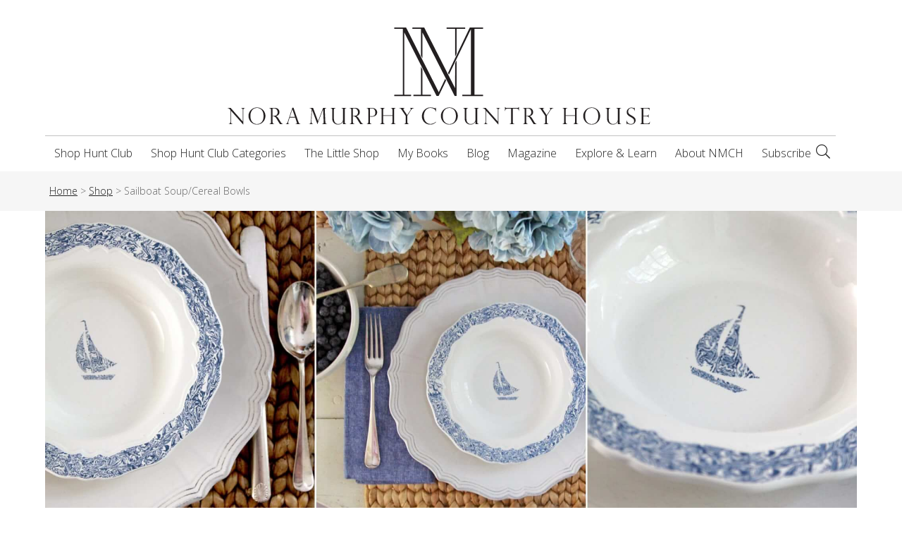

--- FILE ---
content_type: text/html; charset=UTF-8
request_url: https://noramurphycountryhouse.com/product/sailboat-soup-cereal-bowls/
body_size: 25170
content:
<!DOCTYPE html>
<html lang="en-US" xmlns:fb="https://www.facebook.com/2008/fbml" xmlns:addthis="https://www.addthis.com/help/api-spec" >
<head>
<meta charset="UTF-8" />
<script>
var gform;gform||(document.addEventListener("gform_main_scripts_loaded",function(){gform.scriptsLoaded=!0}),document.addEventListener("gform/theme/scripts_loaded",function(){gform.themeScriptsLoaded=!0}),window.addEventListener("DOMContentLoaded",function(){gform.domLoaded=!0}),gform={domLoaded:!1,scriptsLoaded:!1,themeScriptsLoaded:!1,isFormEditor:()=>"function"==typeof InitializeEditor,callIfLoaded:function(o){return!(!gform.domLoaded||!gform.scriptsLoaded||!gform.themeScriptsLoaded&&!gform.isFormEditor()||(gform.isFormEditor()&&console.warn("The use of gform.initializeOnLoaded() is deprecated in the form editor context and will be removed in Gravity Forms 3.1."),o(),0))},initializeOnLoaded:function(o){gform.callIfLoaded(o)||(document.addEventListener("gform_main_scripts_loaded",()=>{gform.scriptsLoaded=!0,gform.callIfLoaded(o)}),document.addEventListener("gform/theme/scripts_loaded",()=>{gform.themeScriptsLoaded=!0,gform.callIfLoaded(o)}),window.addEventListener("DOMContentLoaded",()=>{gform.domLoaded=!0,gform.callIfLoaded(o)}))},hooks:{action:{},filter:{}},addAction:function(o,r,e,t){gform.addHook("action",o,r,e,t)},addFilter:function(o,r,e,t){gform.addHook("filter",o,r,e,t)},doAction:function(o){gform.doHook("action",o,arguments)},applyFilters:function(o){return gform.doHook("filter",o,arguments)},removeAction:function(o,r){gform.removeHook("action",o,r)},removeFilter:function(o,r,e){gform.removeHook("filter",o,r,e)},addHook:function(o,r,e,t,n){null==gform.hooks[o][r]&&(gform.hooks[o][r]=[]);var d=gform.hooks[o][r];null==n&&(n=r+"_"+d.length),gform.hooks[o][r].push({tag:n,callable:e,priority:t=null==t?10:t})},doHook:function(r,o,e){var t;if(e=Array.prototype.slice.call(e,1),null!=gform.hooks[r][o]&&((o=gform.hooks[r][o]).sort(function(o,r){return o.priority-r.priority}),o.forEach(function(o){"function"!=typeof(t=o.callable)&&(t=window[t]),"action"==r?t.apply(null,e):e[0]=t.apply(null,e)})),"filter"==r)return e[0]},removeHook:function(o,r,t,n){var e;null!=gform.hooks[o][r]&&(e=(e=gform.hooks[o][r]).filter(function(o,r,e){return!!(null!=n&&n!=o.tag||null!=t&&t!=o.priority)}),gform.hooks[o][r]=e)}});
</script>

<meta name='viewport' content='width=device-width, initial-scale=1.0' />
<meta http-equiv='X-UA-Compatible' content='IE=edge' />
<link rel="profile" href="https://gmpg.org/xfn/11" />
<meta name='robots' content='index, follow, max-image-preview:large, max-snippet:-1, max-video-preview:-1' />

	<!-- This site is optimized with the Yoast SEO plugin v26.6 - https://yoast.com/wordpress/plugins/seo/ -->
	<title>Sailboat Soup/Cereal Bowls - Nora Murphy Country House</title>
	<link rel="canonical" href="https://noramurphycountryhouse.com/product/sailboat-soup-cereal-bowls/" />
	<meta property="og:locale" content="en_US" />
	<meta property="og:type" content="article" />
	<meta property="og:title" content="Sailboat Soup/Cereal Bowls - Nora Murphy Country House" />
	<meta property="og:description" content="Classic, with a dash of attitude. This set of 10 Sailboat Soup/Cereal Bowls had me at the sweet sailboat motif! Not to mention the blue faux marbled endpaper motif and gracefully shaped silhouette. Layer onto dinner plates for a touch of quiet elegance.Set of 10Each: 8&rdquo;W x 1.5&rdquo;HCreamy white glazed stoneware bowls with blue faux marbled paper look on sailboat and rim.Made by Nantucket. Made in China.Beautiful conditionNewer1 set available" />
	<meta property="og:url" content="https://noramurphycountryhouse.com/product/sailboat-soup-cereal-bowls/" />
	<meta property="og:site_name" content="Nora Murphy Country House" />
	<meta property="article:publisher" content="https://www.facebook.com/noramurphycountryhouse" />
	<meta property="article:modified_time" content="2019-10-23T18:16:23+00:00" />
	<meta property="og:image" content="https://noramurphycountryhouse.com/wp-content/uploads/2019/08/NMCH_Feature_00919.jpg" />
	<meta property="og:image:width" content="1000" />
	<meta property="og:image:height" content="1000" />
	<meta property="og:image:type" content="image/jpeg" />
	<meta name="twitter:card" content="summary_large_image" />
	<script type="application/ld+json" class="yoast-schema-graph">{"@context":"https://schema.org","@graph":[{"@type":"WebPage","@id":"https://noramurphycountryhouse.com/product/sailboat-soup-cereal-bowls/","url":"https://noramurphycountryhouse.com/product/sailboat-soup-cereal-bowls/","name":"Sailboat Soup/Cereal Bowls - Nora Murphy Country House","isPartOf":{"@id":"https://noramurphycountryhouse.com/#website"},"primaryImageOfPage":{"@id":"https://noramurphycountryhouse.com/product/sailboat-soup-cereal-bowls/#primaryimage"},"image":{"@id":"https://noramurphycountryhouse.com/product/sailboat-soup-cereal-bowls/#primaryimage"},"thumbnailUrl":"https://noramurphycountryhouse.com/wp-content/uploads/2019/08/NMCH_Feature_00919.jpg","datePublished":"2019-08-03T13:53:00+00:00","dateModified":"2019-10-23T18:16:23+00:00","breadcrumb":{"@id":"https://noramurphycountryhouse.com/product/sailboat-soup-cereal-bowls/#breadcrumb"},"inLanguage":"en-US","potentialAction":[{"@type":"ReadAction","target":["https://noramurphycountryhouse.com/product/sailboat-soup-cereal-bowls/"]}]},{"@type":"ImageObject","inLanguage":"en-US","@id":"https://noramurphycountryhouse.com/product/sailboat-soup-cereal-bowls/#primaryimage","url":"https://noramurphycountryhouse.com/wp-content/uploads/2019/08/NMCH_Feature_00919.jpg","contentUrl":"https://noramurphycountryhouse.com/wp-content/uploads/2019/08/NMCH_Feature_00919.jpg","width":1000,"height":1000},{"@type":"BreadcrumbList","@id":"https://noramurphycountryhouse.com/product/sailboat-soup-cereal-bowls/#breadcrumb","itemListElement":[{"@type":"ListItem","position":1,"name":"Home","item":"https://noramurphycountryhouse.com/"},{"@type":"ListItem","position":2,"name":"Products","item":"https://noramurphycountryhouse.com/shop/"},{"@type":"ListItem","position":3,"name":"Sailboat Soup/Cereal Bowls"}]},{"@type":"WebSite","@id":"https://noramurphycountryhouse.com/#website","url":"https://noramurphycountryhouse.com/","name":"Nora Murphy Country House","description":"Step right in and make yourself at home!","potentialAction":[{"@type":"SearchAction","target":{"@type":"EntryPoint","urlTemplate":"https://noramurphycountryhouse.com/?s={search_term_string}"},"query-input":{"@type":"PropertyValueSpecification","valueRequired":true,"valueName":"search_term_string"}}],"inLanguage":"en-US"}]}</script>
	<!-- / Yoast SEO plugin. -->


<link rel='dns-prefetch' href='//www.google-analytics.com' />
<link rel='dns-prefetch' href='//www.googletagmanager.com' />
<link rel='dns-prefetch' href='//assets.pinterest.com' />
<link rel='dns-prefetch' href='//s7.addthis.com' />
<link rel='dns-prefetch' href='//kit.fontawesome.com' />
<link rel='dns-prefetch' href='//fonts.googleapis.com' />
<link rel='dns-prefetch' href='//fast.fonts.net' />
<link rel='dns-prefetch' href='//pro.fontawesome.com' />
<link href='https://fonts.gstatic.com' crossorigin rel='preconnect' />
<link rel="alternate" type="application/rss+xml" title="Nora Murphy Country House &raquo; Feed" href="https://noramurphycountryhouse.com/feed/" />
<link rel="alternate" type="application/rss+xml" title="Nora Murphy Country House &raquo; Comments Feed" href="https://noramurphycountryhouse.com/comments/feed/" />
<link rel="alternate" type="text/calendar" title="Nora Murphy Country House &raquo; iCal Feed" href="https://noramurphycountryhouse.com/events/?ical=1" />
<link rel="alternate" title="oEmbed (JSON)" type="application/json+oembed" href="https://noramurphycountryhouse.com/wp-json/oembed/1.0/embed?url=https%3A%2F%2Fnoramurphycountryhouse.com%2Fproduct%2Fsailboat-soup-cereal-bowls%2F" />
<link rel="alternate" title="oEmbed (XML)" type="text/xml+oembed" href="https://noramurphycountryhouse.com/wp-json/oembed/1.0/embed?url=https%3A%2F%2Fnoramurphycountryhouse.com%2Fproduct%2Fsailboat-soup-cereal-bowls%2F&#038;format=xml" />
<style id='wp-img-auto-sizes-contain-inline-css'>
img:is([sizes=auto i],[sizes^="auto," i]){contain-intrinsic-size:3000px 1500px}
/*# sourceURL=wp-img-auto-sizes-contain-inline-css */
</style>
<style id='wp-emoji-styles-inline-css'>

	img.wp-smiley, img.emoji {
		display: inline !important;
		border: none !important;
		box-shadow: none !important;
		height: 1em !important;
		width: 1em !important;
		margin: 0 0.07em !important;
		vertical-align: -0.1em !important;
		background: none !important;
		padding: 0 !important;
	}
/*# sourceURL=wp-emoji-styles-inline-css */
</style>
<link rel='stylesheet' id='wp-block-library-css' href='https://noramurphycountryhouse.com/wp-includes/css/dist/block-library/style.min.css?ver=6.9' media='all' />
<link rel='stylesheet' id='wc-blocks-style-css' href='https://noramurphycountryhouse.com/wp-content/plugins/woocommerce/assets/client/blocks/wc-blocks.css?ver=wc-10.4.3' media='all' />
<style id='global-styles-inline-css'>
:root{--wp--preset--aspect-ratio--square: 1;--wp--preset--aspect-ratio--4-3: 4/3;--wp--preset--aspect-ratio--3-4: 3/4;--wp--preset--aspect-ratio--3-2: 3/2;--wp--preset--aspect-ratio--2-3: 2/3;--wp--preset--aspect-ratio--16-9: 16/9;--wp--preset--aspect-ratio--9-16: 9/16;--wp--preset--color--black: #000000;--wp--preset--color--cyan-bluish-gray: #abb8c3;--wp--preset--color--white: #ffffff;--wp--preset--color--pale-pink: #f78da7;--wp--preset--color--vivid-red: #cf2e2e;--wp--preset--color--luminous-vivid-orange: #ff6900;--wp--preset--color--luminous-vivid-amber: #fcb900;--wp--preset--color--light-green-cyan: #7bdcb5;--wp--preset--color--vivid-green-cyan: #00d084;--wp--preset--color--pale-cyan-blue: #8ed1fc;--wp--preset--color--vivid-cyan-blue: #0693e3;--wp--preset--color--vivid-purple: #9b51e0;--wp--preset--color--fl-heading-text: #333333;--wp--preset--color--fl-body-bg: #ffffff;--wp--preset--color--fl-body-text: #666666;--wp--preset--color--fl-accent: #222222;--wp--preset--color--fl-accent-hover: #99ca3b;--wp--preset--color--fl-topbar-bg: #ffffff;--wp--preset--color--fl-topbar-text: #000000;--wp--preset--color--fl-topbar-link: #428bca;--wp--preset--color--fl-topbar-hover: #428bca;--wp--preset--color--fl-header-bg: #ffffff;--wp--preset--color--fl-header-text: #000000;--wp--preset--color--fl-header-link: #222222;--wp--preset--color--fl-header-hover: #99ca3b;--wp--preset--color--fl-nav-bg: #ffffff;--wp--preset--color--fl-nav-link: #222222;--wp--preset--color--fl-nav-hover: #99ca3b;--wp--preset--color--fl-content-bg: #ffffff;--wp--preset--color--fl-footer-widgets-bg: #333333;--wp--preset--color--fl-footer-widgets-text: #ffffff;--wp--preset--color--fl-footer-widgets-link: #ffffff;--wp--preset--color--fl-footer-widgets-hover: #99ca3b;--wp--preset--color--fl-footer-bg: #222222;--wp--preset--color--fl-footer-text: #ffffff;--wp--preset--color--fl-footer-link: #ffffff;--wp--preset--color--fl-footer-hover: #99ca3b;--wp--preset--gradient--vivid-cyan-blue-to-vivid-purple: linear-gradient(135deg,rgb(6,147,227) 0%,rgb(155,81,224) 100%);--wp--preset--gradient--light-green-cyan-to-vivid-green-cyan: linear-gradient(135deg,rgb(122,220,180) 0%,rgb(0,208,130) 100%);--wp--preset--gradient--luminous-vivid-amber-to-luminous-vivid-orange: linear-gradient(135deg,rgb(252,185,0) 0%,rgb(255,105,0) 100%);--wp--preset--gradient--luminous-vivid-orange-to-vivid-red: linear-gradient(135deg,rgb(255,105,0) 0%,rgb(207,46,46) 100%);--wp--preset--gradient--very-light-gray-to-cyan-bluish-gray: linear-gradient(135deg,rgb(238,238,238) 0%,rgb(169,184,195) 100%);--wp--preset--gradient--cool-to-warm-spectrum: linear-gradient(135deg,rgb(74,234,220) 0%,rgb(151,120,209) 20%,rgb(207,42,186) 40%,rgb(238,44,130) 60%,rgb(251,105,98) 80%,rgb(254,248,76) 100%);--wp--preset--gradient--blush-light-purple: linear-gradient(135deg,rgb(255,206,236) 0%,rgb(152,150,240) 100%);--wp--preset--gradient--blush-bordeaux: linear-gradient(135deg,rgb(254,205,165) 0%,rgb(254,45,45) 50%,rgb(107,0,62) 100%);--wp--preset--gradient--luminous-dusk: linear-gradient(135deg,rgb(255,203,112) 0%,rgb(199,81,192) 50%,rgb(65,88,208) 100%);--wp--preset--gradient--pale-ocean: linear-gradient(135deg,rgb(255,245,203) 0%,rgb(182,227,212) 50%,rgb(51,167,181) 100%);--wp--preset--gradient--electric-grass: linear-gradient(135deg,rgb(202,248,128) 0%,rgb(113,206,126) 100%);--wp--preset--gradient--midnight: linear-gradient(135deg,rgb(2,3,129) 0%,rgb(40,116,252) 100%);--wp--preset--font-size--small: 13px;--wp--preset--font-size--medium: 20px;--wp--preset--font-size--large: 36px;--wp--preset--font-size--x-large: 42px;--wp--preset--spacing--20: 0.44rem;--wp--preset--spacing--30: 0.67rem;--wp--preset--spacing--40: 1rem;--wp--preset--spacing--50: 1.5rem;--wp--preset--spacing--60: 2.25rem;--wp--preset--spacing--70: 3.38rem;--wp--preset--spacing--80: 5.06rem;--wp--preset--shadow--natural: 6px 6px 9px rgba(0, 0, 0, 0.2);--wp--preset--shadow--deep: 12px 12px 50px rgba(0, 0, 0, 0.4);--wp--preset--shadow--sharp: 6px 6px 0px rgba(0, 0, 0, 0.2);--wp--preset--shadow--outlined: 6px 6px 0px -3px rgb(255, 255, 255), 6px 6px rgb(0, 0, 0);--wp--preset--shadow--crisp: 6px 6px 0px rgb(0, 0, 0);}:where(.is-layout-flex){gap: 0.5em;}:where(.is-layout-grid){gap: 0.5em;}body .is-layout-flex{display: flex;}.is-layout-flex{flex-wrap: wrap;align-items: center;}.is-layout-flex > :is(*, div){margin: 0;}body .is-layout-grid{display: grid;}.is-layout-grid > :is(*, div){margin: 0;}:where(.wp-block-columns.is-layout-flex){gap: 2em;}:where(.wp-block-columns.is-layout-grid){gap: 2em;}:where(.wp-block-post-template.is-layout-flex){gap: 1.25em;}:where(.wp-block-post-template.is-layout-grid){gap: 1.25em;}.has-black-color{color: var(--wp--preset--color--black) !important;}.has-cyan-bluish-gray-color{color: var(--wp--preset--color--cyan-bluish-gray) !important;}.has-white-color{color: var(--wp--preset--color--white) !important;}.has-pale-pink-color{color: var(--wp--preset--color--pale-pink) !important;}.has-vivid-red-color{color: var(--wp--preset--color--vivid-red) !important;}.has-luminous-vivid-orange-color{color: var(--wp--preset--color--luminous-vivid-orange) !important;}.has-luminous-vivid-amber-color{color: var(--wp--preset--color--luminous-vivid-amber) !important;}.has-light-green-cyan-color{color: var(--wp--preset--color--light-green-cyan) !important;}.has-vivid-green-cyan-color{color: var(--wp--preset--color--vivid-green-cyan) !important;}.has-pale-cyan-blue-color{color: var(--wp--preset--color--pale-cyan-blue) !important;}.has-vivid-cyan-blue-color{color: var(--wp--preset--color--vivid-cyan-blue) !important;}.has-vivid-purple-color{color: var(--wp--preset--color--vivid-purple) !important;}.has-black-background-color{background-color: var(--wp--preset--color--black) !important;}.has-cyan-bluish-gray-background-color{background-color: var(--wp--preset--color--cyan-bluish-gray) !important;}.has-white-background-color{background-color: var(--wp--preset--color--white) !important;}.has-pale-pink-background-color{background-color: var(--wp--preset--color--pale-pink) !important;}.has-vivid-red-background-color{background-color: var(--wp--preset--color--vivid-red) !important;}.has-luminous-vivid-orange-background-color{background-color: var(--wp--preset--color--luminous-vivid-orange) !important;}.has-luminous-vivid-amber-background-color{background-color: var(--wp--preset--color--luminous-vivid-amber) !important;}.has-light-green-cyan-background-color{background-color: var(--wp--preset--color--light-green-cyan) !important;}.has-vivid-green-cyan-background-color{background-color: var(--wp--preset--color--vivid-green-cyan) !important;}.has-pale-cyan-blue-background-color{background-color: var(--wp--preset--color--pale-cyan-blue) !important;}.has-vivid-cyan-blue-background-color{background-color: var(--wp--preset--color--vivid-cyan-blue) !important;}.has-vivid-purple-background-color{background-color: var(--wp--preset--color--vivid-purple) !important;}.has-black-border-color{border-color: var(--wp--preset--color--black) !important;}.has-cyan-bluish-gray-border-color{border-color: var(--wp--preset--color--cyan-bluish-gray) !important;}.has-white-border-color{border-color: var(--wp--preset--color--white) !important;}.has-pale-pink-border-color{border-color: var(--wp--preset--color--pale-pink) !important;}.has-vivid-red-border-color{border-color: var(--wp--preset--color--vivid-red) !important;}.has-luminous-vivid-orange-border-color{border-color: var(--wp--preset--color--luminous-vivid-orange) !important;}.has-luminous-vivid-amber-border-color{border-color: var(--wp--preset--color--luminous-vivid-amber) !important;}.has-light-green-cyan-border-color{border-color: var(--wp--preset--color--light-green-cyan) !important;}.has-vivid-green-cyan-border-color{border-color: var(--wp--preset--color--vivid-green-cyan) !important;}.has-pale-cyan-blue-border-color{border-color: var(--wp--preset--color--pale-cyan-blue) !important;}.has-vivid-cyan-blue-border-color{border-color: var(--wp--preset--color--vivid-cyan-blue) !important;}.has-vivid-purple-border-color{border-color: var(--wp--preset--color--vivid-purple) !important;}.has-vivid-cyan-blue-to-vivid-purple-gradient-background{background: var(--wp--preset--gradient--vivid-cyan-blue-to-vivid-purple) !important;}.has-light-green-cyan-to-vivid-green-cyan-gradient-background{background: var(--wp--preset--gradient--light-green-cyan-to-vivid-green-cyan) !important;}.has-luminous-vivid-amber-to-luminous-vivid-orange-gradient-background{background: var(--wp--preset--gradient--luminous-vivid-amber-to-luminous-vivid-orange) !important;}.has-luminous-vivid-orange-to-vivid-red-gradient-background{background: var(--wp--preset--gradient--luminous-vivid-orange-to-vivid-red) !important;}.has-very-light-gray-to-cyan-bluish-gray-gradient-background{background: var(--wp--preset--gradient--very-light-gray-to-cyan-bluish-gray) !important;}.has-cool-to-warm-spectrum-gradient-background{background: var(--wp--preset--gradient--cool-to-warm-spectrum) !important;}.has-blush-light-purple-gradient-background{background: var(--wp--preset--gradient--blush-light-purple) !important;}.has-blush-bordeaux-gradient-background{background: var(--wp--preset--gradient--blush-bordeaux) !important;}.has-luminous-dusk-gradient-background{background: var(--wp--preset--gradient--luminous-dusk) !important;}.has-pale-ocean-gradient-background{background: var(--wp--preset--gradient--pale-ocean) !important;}.has-electric-grass-gradient-background{background: var(--wp--preset--gradient--electric-grass) !important;}.has-midnight-gradient-background{background: var(--wp--preset--gradient--midnight) !important;}.has-small-font-size{font-size: var(--wp--preset--font-size--small) !important;}.has-medium-font-size{font-size: var(--wp--preset--font-size--medium) !important;}.has-large-font-size{font-size: var(--wp--preset--font-size--large) !important;}.has-x-large-font-size{font-size: var(--wp--preset--font-size--x-large) !important;}
/*# sourceURL=global-styles-inline-css */
</style>

<style id='classic-theme-styles-inline-css'>
/*! This file is auto-generated */
.wp-block-button__link{color:#fff;background-color:#32373c;border-radius:9999px;box-shadow:none;text-decoration:none;padding:calc(.667em + 2px) calc(1.333em + 2px);font-size:1.125em}.wp-block-file__button{background:#32373c;color:#fff;text-decoration:none}
/*# sourceURL=/wp-includes/css/classic-themes.min.css */
</style>
<link rel='stylesheet' id='apsp-font-opensans-css' href='//fonts.googleapis.com/css?family=Open+Sans&#038;ver=6.9' media='all' />
<link rel='stylesheet' id='apsp-frontend-css-css' href='https://noramurphycountryhouse.com/wp-content/plugins/accesspress-pinterest/css/frontend.css?ver=3.3.5' media='all' />
<link rel='stylesheet' id='accordion_archives-css' href='https://noramurphycountryhouse.com/wp-content/plugins/accordion-archive-widget/style.css?ver=1.0' media='all' />
<link rel='stylesheet' id='dedo-css-css' href='https://noramurphycountryhouse.com/wp-content/plugins/delightful-downloads/assets/css/delightful-downloads.min.css?ver=1.6.6' media='all' />
<link rel='stylesheet' id='rs-plugin-settings-css' href='https://noramurphycountryhouse.com/wp-content/plugins/revslider/public/assets/css/settings.css?ver=5.4.7.4' media='all' />
<style id='rs-plugin-settings-inline-css'>
#rs-demo-id {}
/*# sourceURL=rs-plugin-settings-inline-css */
</style>
<link rel='stylesheet' id='photoswipe-css' href='https://noramurphycountryhouse.com/wp-content/plugins/woocommerce/assets/css/photoswipe/photoswipe.min.css?ver=10.4.3' media='all' />
<link rel='stylesheet' id='photoswipe-default-skin-css' href='https://noramurphycountryhouse.com/wp-content/plugins/woocommerce/assets/css/photoswipe/default-skin/default-skin.min.css?ver=10.4.3' media='all' />
<link rel='stylesheet' id='woocommerce-layout-css' href='https://noramurphycountryhouse.com/wp-content/plugins/woocommerce/assets/css/woocommerce-layout.css?ver=10.4.3' media='all' />
<link rel='stylesheet' id='woocommerce-smallscreen-css' href='https://noramurphycountryhouse.com/wp-content/plugins/woocommerce/assets/css/woocommerce-smallscreen.css?ver=10.4.3' media='only screen and (max-width: 767px)' />
<link rel='stylesheet' id='woocommerce-general-css' href='https://noramurphycountryhouse.com/wp-content/plugins/woocommerce/assets/css/woocommerce.css?ver=10.4.3' media='all' />
<style id='woocommerce-inline-inline-css'>
.woocommerce form .form-row .required { visibility: visible; }
/*# sourceURL=woocommerce-inline-inline-css */
</style>
<link rel='stylesheet' id='nmch-stylesheet-css' href='https://noramurphycountryhouse.com/wp-content/themes/nmch/library/css/style.css?ver=6.9' media='all' />
<link rel='stylesheet' id='nmch-mtfonts-css' href='//fast.fonts.net/cssapi/b23b21a0-4595-4bae-800f-a7060dbf9f0a.css?ver=6.9' media='all' />
<link rel='stylesheet' id='nmch-fapro-css' href='//pro.fontawesome.com/releases/v5.8.2/css/all.css?ver=6.9' media='all' />
<link rel='stylesheet' id='nmch-oswald-css' href='//fonts.googleapis.com/css2?family=Oswald%3Awght%40200%3B300%3B400%3B500%3B600&#038;display=swap&#038;ver=6.9' media='all' />
<link rel='stylesheet' id='nmch-flexcss-css' href='https://noramurphycountryhouse.com/wp-content/themes/nmch/library/vendor/flexslider/flexslider.css?ver=6.9' media='all' />
<link rel='stylesheet' id='wc_stripe_express_checkout_style-css' href='https://noramurphycountryhouse.com/wp-content/plugins/woocommerce-gateway-stripe/build/express-checkout.css?ver=f49792bd42ded7e3e1cb' media='all' />
<link rel='stylesheet' id='addthis_all_pages-css' href='https://noramurphycountryhouse.com/wp-content/plugins/addthis/frontend/build/addthis_wordpress_public.min.css?ver=6.9' media='all' />
<link rel='stylesheet' id='jquery-magnificpopup-css' href='https://noramurphycountryhouse.com/wp-content/plugins/bb-plugin/css/jquery.magnificpopup.min.css?ver=2.9.4.1' media='all' />
<link rel='stylesheet' id='bootstrap-4-css' href='https://noramurphycountryhouse.com/wp-content/themes/bb-theme/css/bootstrap-4.min.css?ver=1.7.19.1' media='all' />
<link rel='stylesheet' id='fl-automator-skin-css' href='https://noramurphycountryhouse.com/wp-content/uploads/bb-theme/skin-695819ce3c210.css?ver=1.7.19.1' media='all' />
<link rel='stylesheet' id='fl-child-theme-css' href='https://noramurphycountryhouse.com/wp-content/themes/nmch/style.css?ver=6.9' media='all' />
<link rel='stylesheet' id='pp-animate-css' href='https://noramurphycountryhouse.com/wp-content/plugins/bbpowerpack/assets/css/animate.min.css?ver=3.5.1' media='all' />
<link rel='stylesheet' id='fl-builder-google-fonts-139b9c08b53873e9b1b4d2a226428f30-css' href='//fonts.googleapis.com/css?family=Open+Sans%3A300%2C400%2C700%2C300%7COswald%3A400&#038;ver=6.9' media='all' />
<script id="woocommerce-google-analytics-integration-gtag-js-after">
/* Google Analytics for WooCommerce (gtag.js) */
					window.dataLayer = window.dataLayer || [];
					function gtag(){dataLayer.push(arguments);}
					// Set up default consent state.
					for ( const mode of [{"analytics_storage":"denied","ad_storage":"denied","ad_user_data":"denied","ad_personalization":"denied","region":["AT","BE","BG","HR","CY","CZ","DK","EE","FI","FR","DE","GR","HU","IS","IE","IT","LV","LI","LT","LU","MT","NL","NO","PL","PT","RO","SK","SI","ES","SE","GB","CH"]}] || [] ) {
						gtag( "consent", "default", { "wait_for_update": 500, ...mode } );
					}
					gtag("js", new Date());
					gtag("set", "developer_id.dOGY3NW", true);
					gtag("config", "G-43LDRB111Z", {"track_404":true,"allow_google_signals":true,"logged_in":false,"linker":{"domains":[],"allow_incoming":false},"custom_map":{"dimension1":"logged_in"}});
//# sourceURL=woocommerce-google-analytics-integration-gtag-js-after
</script>
<script src="https://noramurphycountryhouse.com/wp-includes/js/jquery/jquery.min.js?ver=3.7.1" id="jquery-core-js"></script>
<script src="https://noramurphycountryhouse.com/wp-includes/js/jquery/jquery-migrate.min.js?ver=3.4.1" id="jquery-migrate-js"></script>
<script src="https://www.google-analytics.com/urchin.js?ver=6.9" id="urchin-js"></script>
<script src="https://noramurphycountryhouse.com/wp-content/plugins/google-analytics-tracking-for-forms/js/gatff.js?ver=6.9" id="ga-tracking-js"></script>
<script src="https://noramurphycountryhouse.com/wp-content/plugins/accordion-archive-widget/script.js?ver=6.9" id="accordion_archives_script-js"></script>
<script src="https://noramurphycountryhouse.com/wp-content/plugins/revslider/public/assets/js/jquery.themepunch.tools.min.js?ver=5.4.7.4&#039; defer=&#039;defer" id="tp-tools-js"></script>
<script src="https://noramurphycountryhouse.com/wp-content/plugins/revslider/public/assets/js/jquery.themepunch.revolution.min.js?ver=5.4.7.4&#039; defer=&#039;defer" id="revmin-js"></script>
<script src="https://noramurphycountryhouse.com/wp-content/plugins/woocommerce/assets/js/jquery-blockui/jquery.blockUI.min.js?ver=2.7.0-wc.10.4.3" id="wc-jquery-blockui-js" defer data-wp-strategy="defer"></script>
<script id="wc-add-to-cart-js-extra">
var wc_add_to_cart_params = {"ajax_url":"/wp-admin/admin-ajax.php","wc_ajax_url":"/?wc-ajax=%%endpoint%%","i18n_view_cart":"View cart","cart_url":"https://noramurphycountryhouse.com/cart/","is_cart":"","cart_redirect_after_add":"no"};
//# sourceURL=wc-add-to-cart-js-extra
</script>
<script src="https://noramurphycountryhouse.com/wp-content/plugins/woocommerce/assets/js/frontend/add-to-cart.min.js?ver=10.4.3" id="wc-add-to-cart-js" defer data-wp-strategy="defer"></script>
<script src="https://noramurphycountryhouse.com/wp-content/plugins/woocommerce/assets/js/zoom/jquery.zoom.min.js?ver=1.7.21-wc.10.4.3" id="wc-zoom-js" defer data-wp-strategy="defer"></script>
<script src="https://noramurphycountryhouse.com/wp-content/plugins/woocommerce/assets/js/flexslider/jquery.flexslider.min.js?ver=2.7.2-wc.10.4.3" id="wc-flexslider-js" defer data-wp-strategy="defer"></script>
<script src="https://noramurphycountryhouse.com/wp-content/plugins/woocommerce/assets/js/photoswipe/photoswipe.min.js?ver=4.1.1-wc.10.4.3" id="wc-photoswipe-js" defer data-wp-strategy="defer"></script>
<script src="https://noramurphycountryhouse.com/wp-content/plugins/woocommerce/assets/js/photoswipe/photoswipe-ui-default.min.js?ver=4.1.1-wc.10.4.3" id="wc-photoswipe-ui-default-js" defer data-wp-strategy="defer"></script>
<script id="wc-single-product-js-extra">
var wc_single_product_params = {"i18n_required_rating_text":"Please select a rating","i18n_rating_options":["1 of 5 stars","2 of 5 stars","3 of 5 stars","4 of 5 stars","5 of 5 stars"],"i18n_product_gallery_trigger_text":"View full-screen image gallery","review_rating_required":"yes","flexslider":{"rtl":false,"animation":"slide","smoothHeight":true,"directionNav":false,"controlNav":"thumbnails","slideshow":false,"animationSpeed":500,"animationLoop":false,"allowOneSlide":false},"zoom_enabled":"1","zoom_options":[],"photoswipe_enabled":"1","photoswipe_options":{"shareEl":false,"closeOnScroll":false,"history":false,"hideAnimationDuration":0,"showAnimationDuration":0},"flexslider_enabled":"1"};
//# sourceURL=wc-single-product-js-extra
</script>
<script src="https://noramurphycountryhouse.com/wp-content/plugins/woocommerce/assets/js/frontend/single-product.min.js?ver=10.4.3" id="wc-single-product-js" defer data-wp-strategy="defer"></script>
<script src="https://noramurphycountryhouse.com/wp-content/plugins/woocommerce/assets/js/js-cookie/js.cookie.min.js?ver=2.1.4-wc.10.4.3" id="wc-js-cookie-js" defer data-wp-strategy="defer"></script>
<script id="woocommerce-js-extra">
var woocommerce_params = {"ajax_url":"/wp-admin/admin-ajax.php","wc_ajax_url":"/?wc-ajax=%%endpoint%%","i18n_password_show":"Show password","i18n_password_hide":"Hide password"};
//# sourceURL=woocommerce-js-extra
</script>
<script src="https://noramurphycountryhouse.com/wp-content/plugins/woocommerce/assets/js/frontend/woocommerce.min.js?ver=10.4.3" id="woocommerce-js" defer data-wp-strategy="defer"></script>

<!-- Google tag (gtag.js) snippet added by Site Kit -->
<!-- Google Analytics snippet added by Site Kit -->
<script src="https://www.googletagmanager.com/gtag/js?id=G-43LDRB111Z" id="google_gtagjs-js" async></script>
<script id="google_gtagjs-js-after">
window.dataLayer = window.dataLayer || [];function gtag(){dataLayer.push(arguments);}
gtag("set","linker",{"domains":["noramurphycountryhouse.com"]});
gtag("js", new Date());
gtag("set", "developer_id.dZTNiMT", true);
gtag("config", "G-43LDRB111Z");
//# sourceURL=google_gtagjs-js-after
</script>
<script src="https://kit.fontawesome.com/4f5a1d3961.js?ver=6.9" id="fa5-kit-js"></script>
<link rel="https://api.w.org/" href="https://noramurphycountryhouse.com/wp-json/" /><link rel="alternate" title="JSON" type="application/json" href="https://noramurphycountryhouse.com/wp-json/wp/v2/product/20915" /><link rel="EditURI" type="application/rsd+xml" title="RSD" href="https://noramurphycountryhouse.com/xmlrpc.php?rsd" />
<meta name="generator" content="WordPress 6.9" />
<meta name="generator" content="WooCommerce 10.4.3" />
<link rel='shortlink' href='https://noramurphycountryhouse.com/?p=20915' />
		<script>
			var bb_powerpack = {
				ajaxurl: 'https://noramurphycountryhouse.com/wp-admin/admin-ajax.php'
			};
		</script>
		        <script type="text/javascript">
            jQuery(document).ready(function() {
            if (jQuery("#").length > 0){
                    populateHiddenFields( document.getElementById('') );
            }
        });
        </script>
        <script type="text/javascript">
        
        
        function populateHiddenFields(f) {
              f.source.value  = decodeURIComponent(source);
              f.medium.value  = decodeURIComponent(medium);
              f.term.value    = decodeURIComponent(term);
              f.content.value = decodeURIComponent(content);
              f.campaign.value = decodeURIComponent(campaign);
              f.segment.value = decodeURIComponent(csegment);
              return true;
        }
        </script>
    
    <meta name="generator" content="Site Kit by Google 1.168.0" /><meta name="tec-api-version" content="v1"><meta name="tec-api-origin" content="https://noramurphycountryhouse.com"><link rel="alternate" href="https://noramurphycountryhouse.com/wp-json/tribe/events/v1/" />	<noscript><style>.woocommerce-product-gallery{ opacity: 1 !important; }</style></noscript>
	<meta name="generator" content="Powered by Slider Revolution 5.4.7.4 - responsive, Mobile-Friendly Slider Plugin for WordPress with comfortable drag and drop interface." />
<link rel="icon" href="https://noramurphycountryhouse.com/wp-content/uploads/2018/05/cropped-SpringSummer_2018_Favicon-32x32.png" sizes="32x32" />
<link rel="icon" href="https://noramurphycountryhouse.com/wp-content/uploads/2018/05/cropped-SpringSummer_2018_Favicon-192x192.png" sizes="192x192" />
<link rel="apple-touch-icon" href="https://noramurphycountryhouse.com/wp-content/uploads/2018/05/cropped-SpringSummer_2018_Favicon-180x180.png" />
<meta name="msapplication-TileImage" content="https://noramurphycountryhouse.com/wp-content/uploads/2018/05/cropped-SpringSummer_2018_Favicon-270x270.png" />
<script type="text/javascript">function setREVStartSize(e){									
						try{ e.c=jQuery(e.c);var i=jQuery(window).width(),t=9999,r=0,n=0,l=0,f=0,s=0,h=0;
							if(e.responsiveLevels&&(jQuery.each(e.responsiveLevels,function(e,f){f>i&&(t=r=f,l=e),i>f&&f>r&&(r=f,n=e)}),t>r&&(l=n)),f=e.gridheight[l]||e.gridheight[0]||e.gridheight,s=e.gridwidth[l]||e.gridwidth[0]||e.gridwidth,h=i/s,h=h>1?1:h,f=Math.round(h*f),"fullscreen"==e.sliderLayout){var u=(e.c.width(),jQuery(window).height());if(void 0!=e.fullScreenOffsetContainer){var c=e.fullScreenOffsetContainer.split(",");if (c) jQuery.each(c,function(e,i){u=jQuery(i).length>0?u-jQuery(i).outerHeight(!0):u}),e.fullScreenOffset.split("%").length>1&&void 0!=e.fullScreenOffset&&e.fullScreenOffset.length>0?u-=jQuery(window).height()*parseInt(e.fullScreenOffset,0)/100:void 0!=e.fullScreenOffset&&e.fullScreenOffset.length>0&&(u-=parseInt(e.fullScreenOffset,0))}f=u}else void 0!=e.minHeight&&f<e.minHeight&&(f=e.minHeight);e.c.closest(".rev_slider_wrapper").css({height:f})					
						}catch(d){console.log("Failure at Presize of Slider:"+d)}						
					};</script>
		<style id="wp-custom-css">
			@media screen and (min-width: 1921px) {
	#rev_slider_3_1_wrapper .tp-bgimg {
		background-size: contain !important;
	}
}

.woocommerce-store-notice, p.demo_store {
	background-color: #990000 !important;
}

body.single-product .woocommerce-tabs {
	display: none !important;
}

p.stock.in-stock {
    display: block;
    margin-left: 46px;
    margin-top: 20px;
    float: left;
}

.woocommerce-product-details__short-description b {
    font-weight: normal;
    display: block;
}

.wc-order-totals label {
	color: #000 !important;
}

body.postid-14206 .cross-sells,
body.postid-44702 .cross-sells {
	display: none !important;
}

body.postid-44702 .product_title {
	display: none !important;
}

a#vc_load-inline-editor {
    font-size: initial;
    font-family: inherit;
    font-weight: inherit;
}

aside.widget_media_image img {
	min-width: 300px;
	max-width: 300px !important;
}

footer aside.widget_media_image img {
	min-width: unset;
	width: 90%;
}		</style>
		<!-- Place in the <head>, after the three links -->
<script type="text/javascript" charset="utf-8">
  jQuery(function($) { 
    $(window).load(function() {
     $('.flexslider').flexslider({
        touch: true,
        controlNav: true,
        directionNav: true,
     });
    });
});
</script>
<link rel='stylesheet' id='wc-stripe-blocks-checkout-style-css' href='https://noramurphycountryhouse.com/wp-content/plugins/woocommerce-gateway-stripe/build/upe-blocks.css?ver=1e1661bb3db973deba05' media='all' />
<link rel='stylesheet' id='wcff-jquery-ui-style-css' href='https://noramurphycountryhouse.com/wp-content/plugins/wc-fields-factory/assets/css/jquery-ui.css?ver=6.9' media='all' />
<link rel='stylesheet' id='wcff-timepicker-style-css' href='https://noramurphycountryhouse.com/wp-content/plugins/wc-fields-factory/assets/css/jquery-ui-timepicker-addon.css?ver=6.9' media='all' />
<link rel='stylesheet' id='wcff-colorpicker-style-css' href='https://noramurphycountryhouse.com/wp-content/plugins/wc-fields-factory/assets/css/spectrum.css?v=4.1.8&#038;ver=6.9' media='all' />
<link rel='stylesheet' id='wcff-client-style-css' href='https://noramurphycountryhouse.com/wp-content/plugins/wc-fields-factory/assets/css/wcff-client.css?v=4.1.8&#038;ver=6.9' media='all' />
<link rel='stylesheet' id='wc-stripe-upe-classic-css' href='https://noramurphycountryhouse.com/wp-content/plugins/woocommerce-gateway-stripe/build/upe-classic.css?ver=10.2.0' media='all' />
<link rel='stylesheet' id='stripelink_styles-css' href='https://noramurphycountryhouse.com/wp-content/plugins/woocommerce-gateway-stripe/assets/css/stripe-link.css?ver=10.2.0' media='all' />
</head>
<body class="wp-singular product-template-default single single-product postid-20915 wp-theme-bb-theme wp-child-theme-nmch theme-bb-theme fl-builder-2-9-4-1 fl-themer-1-5-2-1 fl-theme-1-7-19-1 fl-no-js woocommerce woocommerce-page woocommerce-no-js tribe-no-js product-sailboat-soup-cereal-bowls fl-framework-bootstrap-4 fl-preset-default fl-full-width fl-scroll-to-top fl-search-active woo-4 woo-products-per-page-16" itemscope="itemscope" itemtype="https://schema.org/WebPage">
<a aria-label="Skip to content" class="fl-screen-reader-text" href="#fl-main-content">Skip to content</a><div class="fl-page">
	<header class="fl-page-header fl-page-header-primary fl-page-nav-bottom fl-page-nav-toggle-icon fl-page-nav-toggle-visible-medium-mobile" itemscope="itemscope" itemtype="https://schema.org/WPHeader" role="banner">
	<div class="fl-page-header-wrap">
		<div class="fl-page-header-container container">
			<div class="fl-page-header-row row">
				<div class="col-md-6 col-lg-6 fl-page-header-logo-col">
					<div class="fl-page-header-logo" itemscope="itemscope" itemtype="https://schema.org/Organization">
						<a href="https://noramurphycountryhouse.com/" itemprop="url"><img class="fl-logo-img" loading="false" data-no-lazy="1"   itemscope itemtype="https://schema.org/ImageObject" src="https://noramurphycountryhouse.com/wp-content/uploads/2016/11/NMCH_HeaderLogo_2016.png" data-retina="" title="" width="606" data-width="606" height="161" data-height="161" alt="Nora Murphy Country House" /><meta itemprop="name" content="Nora Murphy Country House" /></a>
											</div>
				</div>
				<div class="col-md-6 col-lg-6 fl-page-nav-col">
					<div class="fl-page-header-content">
											</div>
				</div>
			</div>
		</div>
	</div>
	<div class="fl-page-nav-wrap">
		<div class="fl-page-nav-container container">
			<nav class="fl-page-nav navbar navbar-default navbar-expand-md" aria-label="Header Menu" itemscope="itemscope" itemtype="https://schema.org/SiteNavigationElement" role="navigation">
				<button type="button" class="navbar-toggle navbar-toggler" data-toggle="collapse" data-target=".fl-page-nav-collapse">
					<span><i class="fas fa-bars" aria-hidden="true"></i><span class="sr-only">Menu</span></span>
				</button>
				<div class="fl-page-nav-collapse collapse navbar-collapse">
					<ul id="menu-sidebar" class="nav navbar-nav menu fl-theme-menu"><li id="menu-item-16681" class="menu-item menu-item-type-custom menu-item-object-custom menu-item-16681 nav-item"><a href="/nmch-shop/huntclub/" class="nav-link">Shop Hunt Club</a></li>
<li id="menu-item-32090" class="menu-item menu-item-type-post_type menu-item-object-page menu-item-32090 nav-item"><a href="https://noramurphycountryhouse.com/nmch-shop/hunt-club-categories/" class="nav-link">Shop Hunt Club Categories</a></li>
<li id="menu-item-40855" class="menu-item menu-item-type-post_type menu-item-object-page menu-item-40855 nav-item"><a href="https://noramurphycountryhouse.com/the-little-shop/" class="nav-link">The Little Shop</a></li>
<li id="menu-item-44733" class="menu-item menu-item-type-custom menu-item-object-custom menu-item-has-children menu-item-44733 nav-item"><a href="#" class="nav-link">My Books</a><div class="fl-submenu-icon-wrap"><span class="fl-submenu-toggle-icon"></span></div>
<ul class="sub-menu">
	<li id="menu-item-44734" class="menu-item menu-item-type-post_type menu-item-object-product menu-item-44734 nav-item"><a href="https://noramurphycountryhouse.com/product/country-house-living-celebrating-the-beauty-of-life-at-home/" class="nav-link">Country House Living: Celebrating the Beauty of Life at Home – Autographed Copy</a></li>
	<li id="menu-item-44735" class="menu-item menu-item-type-post_type menu-item-object-product menu-item-44735 nav-item"><a href="https://noramurphycountryhouse.com/product/nora-murphy-country-house-style/" class="nav-link">Nora Murphy’s Country House Style: Making Your Home a Country House – Autographed Copy</a></li>
</ul>
</li>
<li id="menu-item-12318" class="menu-item menu-item-type-post_type menu-item-object-page menu-item-12318 nav-item"><a href="https://noramurphycountryhouse.com/blog/" class="nav-link">Blog</a></li>
<li id="menu-item-15801" class="menu-item menu-item-type-post_type menu-item-object-page menu-item-15801 nav-item"><a href="https://noramurphycountryhouse.com/emagazine/" class="nav-link">Magazine</a></li>
<li id="menu-item-19339" class="menu-item menu-item-type-custom menu-item-object-custom menu-item-has-children menu-item-19339 nav-item"><a href="#" class="nav-link">Explore &#038; Learn</a><div class="fl-submenu-icon-wrap"><span class="fl-submenu-toggle-icon"></span></div>
<ul class="sub-menu">
	<li id="menu-item-12316" class="menu-item menu-item-type-post_type menu-item-object-page menu-item-12316 nav-item"><a href="https://noramurphycountryhouse.com/videos/" class="nav-link">Videos</a></li>
	<li id="menu-item-13299" class="menu-item menu-item-type-post_type menu-item-object-page menu-item-13299 nav-item"><a href="https://noramurphycountryhouse.com/recipes/" class="nav-link">Recipe Box</a></li>
	<li id="menu-item-12313" class="menu-item menu-item-type-post_type menu-item-object-page menu-item-12313 nav-item"><a href="https://noramurphycountryhouse.com/goodies/" class="nav-link">Goodies</a></li>
	<li id="menu-item-12317" class="menu-item menu-item-type-post_type menu-item-object-page menu-item-12317 nav-item"><a href="https://noramurphycountryhouse.com/snippets/" class="nav-link">Snippets</a></li>
</ul>
</li>
<li id="menu-item-4301" class="menu-item menu-item-type-post_type menu-item-object-page menu-item-has-children menu-item-4301 nav-item"><a href="https://noramurphycountryhouse.com/about-nora-murphy/" class="nav-link">About NMCH</a><div class="fl-submenu-icon-wrap"><span class="fl-submenu-toggle-icon"></span></div>
<ul class="sub-menu">
	<li id="menu-item-19340" class="menu-item menu-item-type-post_type menu-item-object-page menu-item-19340 nav-item"><a href="https://noramurphycountryhouse.com/about-nora-murphy/" class="nav-link">About Nora</a></li>
	<li id="menu-item-19496" class="menu-item menu-item-type-post_type menu-item-object-page menu-item-19496 nav-item"><a href="https://noramurphycountryhouse.com/media-kit/" class="nav-link">Media Kit</a></li>
	<li id="menu-item-12315" class="menu-item menu-item-type-post_type menu-item-object-page menu-item-12315 nav-item"><a href="https://noramurphycountryhouse.com/media/" class="nav-link">Press</a></li>
	<li id="menu-item-17009" class="menu-item menu-item-type-custom menu-item-object-custom menu-item-17009 nav-item"><a href="/events/" class="nav-link">Events</a></li>
</ul>
</li>
<li id="menu-item-7864" class="menu-item menu-item-type-post_type menu-item-object-page menu-item-7864 nav-item"><a href="https://noramurphycountryhouse.com/stay-connected/" class="nav-link">Subscribe</a></li>
</ul><div class="fl-page-nav-search">
	<a href="#" class="fas fa-search" aria-label="Search" aria-expanded="false" aria-haspopup="true" id='flsearchform'></a>
	<form method="get" role="search" aria-label="Search" action="https://noramurphycountryhouse.com/" title="Type and press Enter to search.">
		<input type="search" class="fl-search-input form-control" name="s" placeholder="Search" value="" aria-labelledby="flsearchform" />
	</form>
</div>
				</div>
			</nav>
		</div>
	</div>
</header><!-- .fl-page-header -->
	<div id="fl-main-content" class="fl-page-content" itemprop="mainContentOfPage" role="main">

		
<div id="breadcrumb-wrapper">
	<div class="breadcrumbs" typeof="BreadcrumbList" vocab="https://schema.org/">
		<!-- Breadcrumb NavXT 7.0.2 -->
<span property="itemListElement" typeof="ListItem"><a property="item" typeof="WebPage" title="Go to Nora Murphy Country House." href="https://noramurphycountryhouse.com" class="home"><span property="name">Home</span></a><meta property="position" content="1"></span> &gt; <span property="itemListElement" typeof="ListItem"><a property="item" typeof="WebPage" title="Go to Shop." href="https://noramurphycountryhouse.com/nmch-shop/" class="product-root post post-product"><span property="name">Shop</span></a><meta property="position" content="2"></span> &gt; <span property="itemListElement" typeof="ListItem"><span property="name">Sailboat Soup/Cereal Bowls</span><meta property="position" content="3"></span>	</div>
</div>
	<div class="container"><div class="row"><div class="fl-content fl-woo-content col-lg-12"><nav class="woocommerce-breadcrumb" aria-label="Breadcrumb"><a href="https://noramurphycountryhouse.com">Home</a>&nbsp;&#47;&nbsp;<a href="https://noramurphycountryhouse.com/product-category/uncategorized/">Uncategorized</a>&nbsp;&#47;&nbsp;Sailboat Soup/Cereal Bowls</nav>
					
			<div class="woocommerce-notices-wrapper"></div>
<div id="product-20915" class="product type-product post-20915 status-publish first outofstock product_cat-uncategorized has-post-thumbnail taxable shipping-taxable purchasable product-type-simple">

<div id="product-slider">
		        <img src="https://noramurphycountryhouse.com/wp-content/uploads/2019/08/NMCH_Carousel_00919.jpg" alt="Product Banner" class="product-banner" />
	</div>

<div id="product-20915" class="post-20915 product type-product status-publish has-post-thumbnail product_cat-uncategorized  outofstock taxable shipping-taxable purchasable product-type-simple">

	<div class="woocommerce-product-gallery woocommerce-product-gallery--with-images woocommerce-product-gallery--columns-4 images" data-columns="4" style="opacity: 0; transition: opacity .25s ease-in-out;">
	<div class="woocommerce-product-gallery__wrapper">
		<div data-thumb="https://noramurphycountryhouse.com/wp-content/uploads/2019/08/NMCH_Feature_00919-100x100.jpg" data-thumb-alt="Sailboat Soup/Cereal Bowls" data-thumb-srcset="https://noramurphycountryhouse.com/wp-content/uploads/2019/08/NMCH_Feature_00919-100x100.jpg 100w, https://noramurphycountryhouse.com/wp-content/uploads/2019/08/NMCH_Feature_00919-80x80.jpg 80w, https://noramurphycountryhouse.com/wp-content/uploads/2019/08/NMCH_Feature_00919-300x300.jpg 300w, https://noramurphycountryhouse.com/wp-content/uploads/2019/08/NMCH_Feature_00919-768x768.jpg 768w, https://noramurphycountryhouse.com/wp-content/uploads/2019/08/NMCH_Feature_00919-500x500.jpg 500w, https://noramurphycountryhouse.com/wp-content/uploads/2019/08/NMCH_Feature_00919-600x600.jpg 600w, https://noramurphycountryhouse.com/wp-content/uploads/2019/08/NMCH_Feature_00919.jpg 1000w"  data-thumb-sizes="(max-width: 100px) 100vw, 100px" class="woocommerce-product-gallery__image"><a href="https://noramurphycountryhouse.com/wp-content/uploads/2019/08/NMCH_Feature_00919.jpg"><img width="600" height="600" src="https://noramurphycountryhouse.com/wp-content/uploads/2019/08/NMCH_Feature_00919-600x600.jpg" class="wp-post-image" alt="Sailboat Soup/Cereal Bowls" data-caption="" data-src="https://noramurphycountryhouse.com/wp-content/uploads/2019/08/NMCH_Feature_00919.jpg" data-large_image="https://noramurphycountryhouse.com/wp-content/uploads/2019/08/NMCH_Feature_00919.jpg" data-large_image_width="1000" data-large_image_height="1000" decoding="async" fetchpriority="high" srcset="https://noramurphycountryhouse.com/wp-content/uploads/2019/08/NMCH_Feature_00919-600x600.jpg 600w, https://noramurphycountryhouse.com/wp-content/uploads/2019/08/NMCH_Feature_00919-80x80.jpg 80w, https://noramurphycountryhouse.com/wp-content/uploads/2019/08/NMCH_Feature_00919-300x300.jpg 300w, https://noramurphycountryhouse.com/wp-content/uploads/2019/08/NMCH_Feature_00919-768x768.jpg 768w, https://noramurphycountryhouse.com/wp-content/uploads/2019/08/NMCH_Feature_00919-500x500.jpg 500w, https://noramurphycountryhouse.com/wp-content/uploads/2019/08/NMCH_Feature_00919-100x100.jpg 100w, https://noramurphycountryhouse.com/wp-content/uploads/2019/08/NMCH_Feature_00919.jpg 1000w" sizes="(max-width: 600px) 100vw, 600px" /></a></div>	</div>
</div>

	<div class="summary entry-summary">
		<h1 class="product_title entry-title">Sailboat Soup/Cereal Bowls</h1><p class="price"><span class="woocommerce-Price-amount amount"><bdi><span class="woocommerce-Price-currencySymbol">&#36;</span>98.00</bdi></span></p>
<div class="woocommerce-product-details__short-description">
	<p>Classic, with a dash of attitude. This set of 10 Sailboat Soup/Cereal Bowls had me at the sweet sailboat motif! Not to mention the blue faux marbled endpaper motif and gracefully shaped silhouette. Layer onto dinner plates for a touch of quiet elegance.</p>
<p>Set of 10<br />Each: 8&rdquo;W x 1.5&rdquo;H<br />Creamy white glazed stoneware bowls with blue faux marbled paper look on sailboat and rim.<br />Made by Nantucket. Made in China.<br />Beautiful condition<br />Newer<br />1 set available</p>
</div>
<div class="product_meta">

	
	<h4 class="product_title_meta">Sailboat Soup/Cereal Bowls</h4>
	<span class="price-meta"><span class="woocommerce-Price-amount amount"><bdi><span class="woocommerce-Price-currencySymbol">&#36;</span>98.00</bdi></span></span>

	
		<span class="sku_wrapper">Item# <span class="sku">NMCH-00919</span></span>

	
	<!-- <span class="posted_in">Category: <a href="https://noramurphycountryhouse.com/product-category/uncategorized/" rel="tag">Uncategorized</a></span> -->

	<!--  -->

	
</div>
<p class="stock out-of-stock">Out of stock</p>
	</div>

	
	<div class="woocommerce-tabs wc-tabs-wrapper">
		<ul class="tabs wc-tabs" role="tablist">
							<li role="presentation" class="wccpf_fields_tab_tab" id="tab-title-wccpf_fields_tab">
					<a href="#tab-wccpf_fields_tab" role="tab" aria-controls="tab-wccpf_fields_tab">
											</a>
				</li>
					</ul>
					<div class="woocommerce-Tabs-panel woocommerce-Tabs-panel--wccpf_fields_tab panel entry-content wc-tab" id="tab-wccpf_fields_tab" role="tabpanel" aria-labelledby="tab-title-wccpf_fields_tab">
				<style>li.wccpf_fields_tab_tab {display: none !important;}</style>			</div>
		
			</div>

<div class="cross-sells"><h3>You May Also Like</h3><ul class="products columns-4">
</ul>
</div></div>


		
	</div></div></div>
	

	</div><!-- .fl-page-content -->
		<footer class="fl-page-footer-wrap" itemscope="itemscope" itemtype="https://schema.org/WPFooter"  role="contentinfo">
		<div class="fl-page-footer-widgets">
	<div class="fl-page-footer-widgets-container container">
		<div class="fl-page-footer-widgets-row row">
		<div class="col-md-3 col-lg-3 fl-page-footer-widget-col fl-page-footer-widget-col-1"><aside id="media_image-5" class="fl-widget widget_media_image"><h4 class="fl-widget-title">What&#8217;s New</h4><a href="/the-little-shop"><img width="600" height="900" src="https://noramurphycountryhouse.com/wp-content/uploads/2026/01/Badge_LITTLE_SHOP_SALE_BADGE_January_2026.png" class="image wp-image-49237  attachment-full size-full" alt="" style="max-width: 100%; height: auto;" decoding="async" loading="lazy" srcset="https://noramurphycountryhouse.com/wp-content/uploads/2026/01/Badge_LITTLE_SHOP_SALE_BADGE_January_2026.png 600w, https://noramurphycountryhouse.com/wp-content/uploads/2026/01/Badge_LITTLE_SHOP_SALE_BADGE_January_2026-200x300.png 200w, https://noramurphycountryhouse.com/wp-content/uploads/2026/01/Badge_LITTLE_SHOP_SALE_BADGE_January_2026-300x450.png 300w" sizes="auto, (max-width: 600px) 100vw, 600px" /></a></aside></div><div class="col-md-3 col-lg-3 fl-page-footer-widget-col fl-page-footer-widget-col-2"><aside id="nav_menu-2" class="fl-widget widget_nav_menu"><h4 class="fl-widget-title">Pages</h4><div class="menu-footer-menu-container"><ul id="menu-footer-menu" class="menu"><li id="menu-item-10915" class="menu-item menu-item-type-post_type menu-item-object-page menu-item-10915"><a href="https://noramurphycountryhouse.com/?page_id=7722">Home</a></li>
<li id="menu-item-10916" class="menu-item menu-item-type-post_type menu-item-object-page menu-item-10916"><a href="https://noramurphycountryhouse.com/about-nora-murphy/">I’m Nora Murphy</a></li>
<li id="menu-item-12308" class="menu-item menu-item-type-post_type menu-item-object-page menu-item-12308"><a href="https://noramurphycountryhouse.com/blog/">Blog</a></li>
<li id="menu-item-14625" class="menu-item menu-item-type-post_type menu-item-object-page menu-item-14625"><a href="https://noramurphycountryhouse.com/nmch-shop/">Shop</a></li>
<li id="menu-item-40854" class="menu-item menu-item-type-post_type menu-item-object-page menu-item-40854"><a href="https://noramurphycountryhouse.com/the-little-shop/">The Little Shop</a></li>
<li id="menu-item-44736" class="menu-item menu-item-type-post_type menu-item-object-product menu-item-44736"><a href="https://noramurphycountryhouse.com/product/country-house-living-celebrating-the-beauty-of-life-at-home/">Country House Living: Celebrating the Beauty of Life at Home – Autographed Copy</a></li>
<li id="menu-item-44737" class="menu-item menu-item-type-post_type menu-item-object-product menu-item-44737"><a href="https://noramurphycountryhouse.com/product/nora-murphy-country-house-style/">Nora Murphy’s Country House Style: Making Your Home a Country House – Autographed Copy</a></li>
<li id="menu-item-15802" class="menu-item menu-item-type-post_type menu-item-object-page menu-item-15802"><a href="https://noramurphycountryhouse.com/emagazine/">Magazine</a></li>
<li id="menu-item-13300" class="menu-item menu-item-type-post_type menu-item-object-page menu-item-13300"><a href="https://noramurphycountryhouse.com/recipes/">Recipe Box</a></li>
<li id="menu-item-12312" class="menu-item menu-item-type-post_type menu-item-object-page menu-item-12312"><a href="https://noramurphycountryhouse.com/videos/">Videos</a></li>
<li id="menu-item-12309" class="menu-item menu-item-type-post_type menu-item-object-page menu-item-12309"><a href="https://noramurphycountryhouse.com/goodies/">Goodies</a></li>
<li id="menu-item-10918" class="menu-item menu-item-type-post_type menu-item-object-page menu-item-10918"><a href="https://noramurphycountryhouse.com/stay-connected/">Stay Connected</a></li>
<li id="menu-item-10919" class="menu-item menu-item-type-post_type menu-item-object-page menu-item-10919"><a href="https://noramurphycountryhouse.com/contact-us/">Contact Us</a></li>
<li id="menu-item-14626" class="menu-item menu-item-type-post_type menu-item-object-page menu-item-14626"><a href="https://noramurphycountryhouse.com/cart/">Your Cart</a></li>
<li id="menu-item-38046" class="menu-item menu-item-type-custom menu-item-object-custom menu-item-38046"><a href="https://noramurphycountryhouse.com/my-account/orders/">Your Orders</a></li>
<li id="menu-item-38047" class="menu-item menu-item-type-custom menu-item-object-custom menu-item-38047"><a href="https://noramurphycountryhouse.com/my-account/edit-account/">View Your Account</a></li>
</ul></div></aside></div><div class="col-md-3 col-lg-3 fl-page-footer-widget-col fl-page-footer-widget-col-3"><aside id="accordion_archives-2" class="fl-widget widget_accordion_archive"><h4 class="fl-widget-title">Blog Archives</h4>		<ul>
<li class="archive-accordion-year"><a>2025</a><ul><li class="archive-accordion-month"><a href="https://noramurphycountryhouse.com/2025/12/">December</a></li><li class="archive-accordion-month"><a href="https://noramurphycountryhouse.com/2025/04/">April</a></li></ul></li><li class="archive-accordion-year"><a>2023</a><ul><li class="archive-accordion-month"><a href="https://noramurphycountryhouse.com/2023/04/">April</a></li><li class="archive-accordion-month"><a href="https://noramurphycountryhouse.com/2023/02/">February</a></li></ul></li><li class="archive-accordion-year"><a>2022</a><ul><li class="archive-accordion-month"><a href="https://noramurphycountryhouse.com/2022/11/">November</a></li><li class="archive-accordion-month"><a href="https://noramurphycountryhouse.com/2022/03/">March</a></li><li class="archive-accordion-month"><a href="https://noramurphycountryhouse.com/2022/01/">January</a></li></ul></li><li class="archive-accordion-year"><a>2021</a><ul><li class="archive-accordion-month"><a href="https://noramurphycountryhouse.com/2021/11/">November</a></li><li class="archive-accordion-month"><a href="https://noramurphycountryhouse.com/2021/10/">October</a></li><li class="archive-accordion-month"><a href="https://noramurphycountryhouse.com/2021/08/">August</a></li><li class="archive-accordion-month"><a href="https://noramurphycountryhouse.com/2021/05/">May</a></li><li class="archive-accordion-month"><a href="https://noramurphycountryhouse.com/2021/04/">April</a></li></ul></li><li class="archive-accordion-year"><a>2020</a><ul><li class="archive-accordion-month"><a href="https://noramurphycountryhouse.com/2020/12/">December</a></li><li class="archive-accordion-month"><a href="https://noramurphycountryhouse.com/2020/05/">May</a></li><li class="archive-accordion-month"><a href="https://noramurphycountryhouse.com/2020/03/">March</a></li></ul></li><li class="archive-accordion-year"><a>2019</a><ul><li class="archive-accordion-month"><a href="https://noramurphycountryhouse.com/2019/12/">December</a></li><li class="archive-accordion-month"><a href="https://noramurphycountryhouse.com/2019/11/">November</a></li><li class="archive-accordion-month"><a href="https://noramurphycountryhouse.com/2019/10/">October</a></li><li class="archive-accordion-month"><a href="https://noramurphycountryhouse.com/2019/08/">August</a></li><li class="archive-accordion-month"><a href="https://noramurphycountryhouse.com/2019/05/">May</a></li><li class="archive-accordion-month"><a href="https://noramurphycountryhouse.com/2019/04/">April</a></li><li class="archive-accordion-month"><a href="https://noramurphycountryhouse.com/2019/03/">March</a></li><li class="archive-accordion-month"><a href="https://noramurphycountryhouse.com/2019/02/">February</a></li><li class="archive-accordion-month"><a href="https://noramurphycountryhouse.com/2019/01/">January</a></li></ul></li><li class="archive-accordion-year"><a>2018</a><ul><li class="archive-accordion-month"><a href="https://noramurphycountryhouse.com/2018/12/">December</a></li><li class="archive-accordion-month"><a href="https://noramurphycountryhouse.com/2018/11/">November</a></li><li class="archive-accordion-month"><a href="https://noramurphycountryhouse.com/2018/10/">October</a></li><li class="archive-accordion-month"><a href="https://noramurphycountryhouse.com/2018/09/">September</a></li><li class="archive-accordion-month"><a href="https://noramurphycountryhouse.com/2018/08/">August</a></li><li class="archive-accordion-month"><a href="https://noramurphycountryhouse.com/2018/07/">July</a></li><li class="archive-accordion-month"><a href="https://noramurphycountryhouse.com/2018/06/">June</a></li><li class="archive-accordion-month"><a href="https://noramurphycountryhouse.com/2018/05/">May</a></li><li class="archive-accordion-month"><a href="https://noramurphycountryhouse.com/2018/04/">April</a></li><li class="archive-accordion-month"><a href="https://noramurphycountryhouse.com/2018/03/">March</a></li><li class="archive-accordion-month"><a href="https://noramurphycountryhouse.com/2018/02/">February</a></li><li class="archive-accordion-month"><a href="https://noramurphycountryhouse.com/2018/01/">January</a></li></ul></li><li class="archive-accordion-year"><a>2017</a><ul><li class="archive-accordion-month"><a href="https://noramurphycountryhouse.com/2017/12/">December</a></li><li class="archive-accordion-month"><a href="https://noramurphycountryhouse.com/2017/11/">November</a></li><li class="archive-accordion-month"><a href="https://noramurphycountryhouse.com/2017/10/">October</a></li><li class="archive-accordion-month"><a href="https://noramurphycountryhouse.com/2017/09/">September</a></li><li class="archive-accordion-month"><a href="https://noramurphycountryhouse.com/2017/08/">August</a></li><li class="archive-accordion-month"><a href="https://noramurphycountryhouse.com/2017/07/">July</a></li><li class="archive-accordion-month"><a href="https://noramurphycountryhouse.com/2017/06/">June</a></li><li class="archive-accordion-month"><a href="https://noramurphycountryhouse.com/2017/05/">May</a></li><li class="archive-accordion-month"><a href="https://noramurphycountryhouse.com/2017/04/">April</a></li><li class="archive-accordion-month"><a href="https://noramurphycountryhouse.com/2017/03/">March</a></li><li class="archive-accordion-month"><a href="https://noramurphycountryhouse.com/2017/02/">February</a></li><li class="archive-accordion-month"><a href="https://noramurphycountryhouse.com/2017/01/">January</a></li></ul></li><li class="archive-accordion-year"><a>2016</a><ul><li class="archive-accordion-month"><a href="https://noramurphycountryhouse.com/2016/12/">December</a></li><li class="archive-accordion-month"><a href="https://noramurphycountryhouse.com/2016/11/">November</a></li><li class="archive-accordion-month"><a href="https://noramurphycountryhouse.com/2016/10/">October</a></li><li class="archive-accordion-month"><a href="https://noramurphycountryhouse.com/2016/09/">September</a></li><li class="archive-accordion-month"><a href="https://noramurphycountryhouse.com/2016/08/">August</a></li><li class="archive-accordion-month"><a href="https://noramurphycountryhouse.com/2016/07/">July</a></li><li class="archive-accordion-month"><a href="https://noramurphycountryhouse.com/2016/06/">June</a></li><li class="archive-accordion-month"><a href="https://noramurphycountryhouse.com/2016/05/">May</a></li><li class="archive-accordion-month"><a href="https://noramurphycountryhouse.com/2016/04/">April</a></li><li class="archive-accordion-month"><a href="https://noramurphycountryhouse.com/2016/03/">March</a></li><li class="archive-accordion-month"><a href="https://noramurphycountryhouse.com/2016/02/">February</a></li><li class="archive-accordion-month"><a href="https://noramurphycountryhouse.com/2016/01/">January</a></li></ul></li><li class="archive-accordion-year"><a>2015</a><ul><li class="archive-accordion-month"><a href="https://noramurphycountryhouse.com/2015/12/">December</a></li><li class="archive-accordion-month"><a href="https://noramurphycountryhouse.com/2015/11/">November</a></li><li class="archive-accordion-month"><a href="https://noramurphycountryhouse.com/2015/10/">October</a></li><li class="archive-accordion-month"><a href="https://noramurphycountryhouse.com/2015/09/">September</a></li><li class="archive-accordion-month"><a href="https://noramurphycountryhouse.com/2015/08/">August</a></li><li class="archive-accordion-month"><a href="https://noramurphycountryhouse.com/2015/07/">July</a></li><li class="archive-accordion-month"><a href="https://noramurphycountryhouse.com/2015/06/">June</a></li><li class="archive-accordion-month"><a href="https://noramurphycountryhouse.com/2015/05/">May</a></li><li class="archive-accordion-month"><a href="https://noramurphycountryhouse.com/2015/04/">April</a></li><li class="archive-accordion-month"><a href="https://noramurphycountryhouse.com/2015/03/">March</a></li><li class="archive-accordion-month"><a href="https://noramurphycountryhouse.com/2015/02/">February</a></li><li class="archive-accordion-month"><a href="https://noramurphycountryhouse.com/2015/01/">January</a></li></ul></li><li class="archive-accordion-year"><a>2014</a><ul><li class="archive-accordion-month"><a href="https://noramurphycountryhouse.com/2014/12/">December</a></li><li class="archive-accordion-month"><a href="https://noramurphycountryhouse.com/2014/11/">November</a></li><li class="archive-accordion-month"><a href="https://noramurphycountryhouse.com/2014/10/">October</a></li><li class="archive-accordion-month"><a href="https://noramurphycountryhouse.com/2014/09/">September</a></li><li class="archive-accordion-month"><a href="https://noramurphycountryhouse.com/2014/08/">August</a></li><li class="archive-accordion-month"><a href="https://noramurphycountryhouse.com/2014/07/">July</a></li><li class="archive-accordion-month"><a href="https://noramurphycountryhouse.com/2014/06/">June</a></li><li class="archive-accordion-month"><a href="https://noramurphycountryhouse.com/2014/05/">May</a></li><li class="archive-accordion-month"><a href="https://noramurphycountryhouse.com/2014/04/">April</a></li><li class="archive-accordion-month"><a href="https://noramurphycountryhouse.com/2014/03/">March</a></li><li class="archive-accordion-month"><a href="https://noramurphycountryhouse.com/2014/02/">February</a></li><li class="archive-accordion-month"><a href="https://noramurphycountryhouse.com/2014/01/">January</a></li></ul></li><li class="archive-accordion-year"><a>2013</a><ul><li class="archive-accordion-month"><a href="https://noramurphycountryhouse.com/2013/12/">December</a></li><li class="archive-accordion-month"><a href="https://noramurphycountryhouse.com/2013/11/">November</a></li><li class="archive-accordion-month"><a href="https://noramurphycountryhouse.com/2013/10/">October</a></li><li class="archive-accordion-month"><a href="https://noramurphycountryhouse.com/2013/09/">September</a></li><li class="archive-accordion-month"><a href="https://noramurphycountryhouse.com/2013/08/">August</a></li><li class="archive-accordion-month"><a href="https://noramurphycountryhouse.com/2013/07/">July</a></li><li class="archive-accordion-month"><a href="https://noramurphycountryhouse.com/2013/06/">June</a></li><li class="archive-accordion-month"><a href="https://noramurphycountryhouse.com/2013/05/">May</a></li><li class="archive-accordion-month"><a href="https://noramurphycountryhouse.com/2013/04/">April</a></li><li class="archive-accordion-month"><a href="https://noramurphycountryhouse.com/2013/03/">March</a></li><li class="archive-accordion-month"><a href="https://noramurphycountryhouse.com/2013/02/">February</a></li><li class="archive-accordion-month"><a href="https://noramurphycountryhouse.com/2013/01/">January</a></li></ul></li><li class="archive-accordion-year"><a>2012</a><ul><li class="archive-accordion-month"><a href="https://noramurphycountryhouse.com/2012/12/">December</a></li><li class="archive-accordion-month"><a href="https://noramurphycountryhouse.com/2012/11/">November</a></li><li class="archive-accordion-month"><a href="https://noramurphycountryhouse.com/2012/10/">October</a></li><li class="archive-accordion-month"><a href="https://noramurphycountryhouse.com/2012/09/">September</a></li><li class="archive-accordion-month"><a href="https://noramurphycountryhouse.com/2012/08/">August</a></li><li class="archive-accordion-month"><a href="https://noramurphycountryhouse.com/2012/07/">July</a></li><li class="archive-accordion-month"><a href="https://noramurphycountryhouse.com/2012/06/">June</a></li><li class="archive-accordion-month"><a href="https://noramurphycountryhouse.com/2012/05/">May</a></li><li class="archive-accordion-month"><a href="https://noramurphycountryhouse.com/2012/04/">April</a></li></ul></li>		</ul>
</aside></div><div class="col-md-3 col-lg-3 fl-page-footer-widget-col fl-page-footer-widget-col-4"><aside id="text-7" class="fl-widget widget_text"><h4 class="fl-widget-title">Stay Connected with NMCH</h4>			<div class="textwidget">Enter your email address to stay connected with us. You can receive notifications of new posts by email, upcoming events, magazine release and more.</div>
		</aside><aside id="gform_widget-2" class="fl-widget gform_widget"><link rel='stylesheet' id='gforms_reset_css-css' href='https://noramurphycountryhouse.com/wp-content/plugins/gravityforms/legacy/css/formreset.min.css?ver=2.9.24' media='all' />
<link rel='stylesheet' id='gforms_formsmain_css-css' href='https://noramurphycountryhouse.com/wp-content/plugins/gravityforms/legacy/css/formsmain.min.css?ver=2.9.24' media='all' />
<link rel='stylesheet' id='gforms_ready_class_css-css' href='https://noramurphycountryhouse.com/wp-content/plugins/gravityforms/legacy/css/readyclass.min.css?ver=2.9.24' media='all' />
<link rel='stylesheet' id='gforms_browsers_css-css' href='https://noramurphycountryhouse.com/wp-content/plugins/gravityforms/legacy/css/browsers.min.css?ver=2.9.24' media='all' />
<script src="https://noramurphycountryhouse.com/wp-includes/js/dist/dom-ready.min.js?ver=f77871ff7694fffea381" id="wp-dom-ready-js"></script>
<script src="https://noramurphycountryhouse.com/wp-includes/js/dist/hooks.min.js?ver=dd5603f07f9220ed27f1" id="wp-hooks-js"></script>
<script src="https://noramurphycountryhouse.com/wp-includes/js/dist/i18n.min.js?ver=c26c3dc7bed366793375" id="wp-i18n-js"></script>
<script id="wp-i18n-js-after">
wp.i18n.setLocaleData( { 'text direction\u0004ltr': [ 'ltr' ] } );
//# sourceURL=wp-i18n-js-after
</script>
<script src="https://noramurphycountryhouse.com/wp-includes/js/dist/a11y.min.js?ver=cb460b4676c94bd228ed" id="wp-a11y-js"></script>
<script defer='defer' src="https://noramurphycountryhouse.com/wp-content/plugins/gravityforms/js/jquery.json.min.js?ver=2.9.24" id="gform_json-js"></script>
<script id="gform_gravityforms-js-extra">
var gform_i18n = {"datepicker":{"days":{"monday":"Mo","tuesday":"Tu","wednesday":"We","thursday":"Th","friday":"Fr","saturday":"Sa","sunday":"Su"},"months":{"january":"January","february":"February","march":"March","april":"April","may":"May","june":"June","july":"July","august":"August","september":"September","october":"October","november":"November","december":"December"},"firstDay":0,"iconText":"Select date"}};
var gf_legacy_multi = [];
var gform_gravityforms = {"strings":{"invalid_file_extension":"This type of file is not allowed. Must be one of the following:","delete_file":"Delete this file","in_progress":"in progress","file_exceeds_limit":"File exceeds size limit","illegal_extension":"This type of file is not allowed.","max_reached":"Maximum number of files reached","unknown_error":"There was a problem while saving the file on the server","currently_uploading":"Please wait for the uploading to complete","cancel":"Cancel","cancel_upload":"Cancel this upload","cancelled":"Cancelled","error":"Error","message":"Message"},"vars":{"images_url":"https://noramurphycountryhouse.com/wp-content/plugins/gravityforms/images"}};
var gf_global = {"gf_currency_config":{"name":"U.S. Dollar","symbol_left":"$","symbol_right":"","symbol_padding":"","thousand_separator":",","decimal_separator":".","decimals":2,"code":"USD"},"base_url":"https://noramurphycountryhouse.com/wp-content/plugins/gravityforms","number_formats":[],"spinnerUrl":"https://noramurphycountryhouse.com/wp-content/plugins/gravityforms/images/spinner.svg","version_hash":"784c21914b8996bcf633dbedb83ee4b2","strings":{"newRowAdded":"New row added.","rowRemoved":"Row removed","formSaved":"The form has been saved.  The content contains the link to return and complete the form."}};
//# sourceURL=gform_gravityforms-js-extra
</script>
<script id="gform_gravityforms-js-before">

//# sourceURL=gform_gravityforms-js-before
</script>
<script defer='defer' src="https://noramurphycountryhouse.com/wp-content/plugins/gravityforms/js/gravityforms.min.js?ver=2.9.24" id="gform_gravityforms-js"></script>
<script defer='defer' src="https://noramurphycountryhouse.com/wp-content/plugins/gravityforms/js/placeholders.jquery.min.js?ver=2.9.24" id="gform_placeholder-js"></script>

                <div class='gf_browser_chrome gform_wrapper gform_legacy_markup_wrapper gform-theme--no-framework footer-form_wrapper' data-form-theme='legacy' data-form-index='0' id='gform_wrapper_18' ><form method='post' enctype='multipart/form-data'  id='gform_18' class='footer-form' action='/product/sailboat-soup-cereal-bowls/' data-formid='18' novalidate>
                        <div class='gform-body gform_body'><ul id='gform_fields_18' class='gform_fields top_label form_sublabel_below description_below validation_below'><li id="field_18_5" class="gfield gfield--type-text gfield--input-type-text gfield_contains_required field_sublabel_below gfield--no-description field_description_below hidden_label field_validation_below gfield_visibility_visible"  ><label class='gfield_label gform-field-label' for='input_18_5'>First Name<span class="gfield_required"><span class="gfield_required gfield_required_asterisk">*</span></span></label><div class='ginput_container ginput_container_text'><input name='input_5' id='input_18_5' type='text' value='' class='large'   tabindex='1' placeholder='First Name' aria-required="true" aria-invalid="false"   /></div></li><li id="field_18_2" class="gfield gfield--type-email gfield--input-type-email gfield_contains_required field_sublabel_below gfield--no-description field_description_below hidden_label field_validation_below gfield_visibility_visible"  ><label class='gfield_label gform-field-label' for='input_18_2'>Email<span class="gfield_required"><span class="gfield_required gfield_required_asterisk">*</span></span></label><div class='ginput_container ginput_container_email'>
                            <input name='input_2' id='input_18_2' type='email' value='' class='large' tabindex='2'  placeholder='E-Mail address' aria-required="true" aria-invalid="false"  />
                        </div></li><li id="field_18_4" class="gfield gfield--type-checkbox gfield--type-choice gfield--input-type-checkbox gfield_contains_required field_sublabel_below gfield--no-description field_description_below field_validation_below gfield_visibility_visible"  ><label class='gfield_label gform-field-label gfield_label_before_complex' >Choose All that You&#039;d Like to Receive<span class="gfield_required"><span class="gfield_required gfield_required_asterisk">*</span></span></label><div class='ginput_container ginput_container_checkbox'><ul class='gfield_checkbox' id='input_18_4'><li class='gchoice gchoice_18_4_1'>
								<input class='gfield-choice-input' name='input_4.1' type='checkbox'  value='Blog Posts'  id='choice_18_4_1' tabindex='3'  />
								<label for='choice_18_4_1' id='label_18_4_1' class='gform-field-label gform-field-label--type-inline'>Blog Posts</label>
							</li><li class='gchoice gchoice_18_4_2'>
								<input class='gfield-choice-input' name='input_4.2' type='checkbox'  value='eMagazine Issues'  id='choice_18_4_2' tabindex='4'  />
								<label for='choice_18_4_2' id='label_18_4_2' class='gform-field-label gform-field-label--type-inline'>eMagazine Issues</label>
							</li><li class='gchoice gchoice_18_4_3'>
								<input class='gfield-choice-input' name='input_4.3' type='checkbox'  value='NMCH Shop'  id='choice_18_4_3' tabindex='5'  />
								<label for='choice_18_4_3' id='label_18_4_3' class='gform-field-label gform-field-label--type-inline'>NMCH Shop</label>
							</li><li class='gchoice gchoice_18_4_4'>
								<input class='gfield-choice-input' name='input_4.4' type='checkbox'  value='Book'  id='choice_18_4_4' tabindex='6'  />
								<label for='choice_18_4_4' id='label_18_4_4' class='gform-field-label gform-field-label--type-inline'>Book</label>
							</li><li class='gchoice gchoice_18_4_5'>
								<input class='gfield-choice-input' name='input_4.5' type='checkbox'  value='Events'  id='choice_18_4_5' tabindex='7'  />
								<label for='choice_18_4_5' id='label_18_4_5' class='gform-field-label gform-field-label--type-inline'>Events</label>
							</li></ul></div></li><li id="field_18_6" class="gfield gfield--type-turnstile gfield--input-type-turnstile gfield--width-full field_sublabel_below gfield--no-description field_description_below field_validation_below gfield_visibility_visible"  ><div class='ginput_container ginput_container_turnstile'><div class="cf-turnstile" id="cf-turnstile_18" data-js-turnstile data-response-field-name="cf-turnstile-response_18" data-theme="auto" data-sitekey="0x4AAAAAAA1PNPFUUyns-_ow"></div></div></li></ul></div>
        <div class='gform-footer gform_footer top_label'> <input type='submit' id='gform_submit_button_18' class='gform_button button' onclick='gform.submission.handleButtonClick(this);' data-submission-type='submit' value='Submit' tabindex='8' /> 
            <input type='hidden' class='gform_hidden' name='gform_submission_method' data-js='gform_submission_method_18' value='postback' />
            <input type='hidden' class='gform_hidden' name='gform_theme' data-js='gform_theme_18' id='gform_theme_18' value='legacy' />
            <input type='hidden' class='gform_hidden' name='gform_style_settings' data-js='gform_style_settings_18' id='gform_style_settings_18' value='' />
            <input type='hidden' class='gform_hidden' name='is_submit_18' value='1' />
            <input type='hidden' class='gform_hidden' name='gform_submit' value='18' />
            
            <input type='hidden' class='gform_hidden' name='gform_unique_id' value='' />
            <input type='hidden' class='gform_hidden' name='state_18' value='WyJbXSIsIjgyMmQ2OTQ2ZmNlNGQyMGRiZTI3NTYzNTU4MGIwYzNhIl0=' />
            <input type='hidden' autocomplete='off' class='gform_hidden' name='gform_target_page_number_18' id='gform_target_page_number_18' value='0' />
            <input type='hidden' autocomplete='off' class='gform_hidden' name='gform_source_page_number_18' id='gform_source_page_number_18' value='1' />
            <input type='hidden' name='gform_field_values' value='' />
            
        </div>
                        <p style="display: none !important;" class="akismet-fields-container" data-prefix="ak_"><label>&#916;<textarea name="ak_hp_textarea" cols="45" rows="8" maxlength="100"></textarea></label><input type="hidden" id="ak_js_1" name="ak_js" value="133"/><script>document.getElementById( "ak_js_1" ).setAttribute( "value", ( new Date() ).getTime() );</script></p></form>
                        </div><script>
gform.initializeOnLoaded( function() {gformInitSpinner( 18, 'https://noramurphycountryhouse.com/wp-content/plugins/gravityforms/images/spinner.svg', true );jQuery('#gform_ajax_frame_18').on('load',function(){var contents = jQuery(this).contents().find('*').html();var is_postback = contents.indexOf('GF_AJAX_POSTBACK') >= 0;if(!is_postback){return;}var form_content = jQuery(this).contents().find('#gform_wrapper_18');var is_confirmation = jQuery(this).contents().find('#gform_confirmation_wrapper_18').length > 0;var is_redirect = contents.indexOf('gformRedirect(){') >= 0;var is_form = form_content.length > 0 && ! is_redirect && ! is_confirmation;var mt = parseInt(jQuery('html').css('margin-top'), 10) + parseInt(jQuery('body').css('margin-top'), 10) + 100;if(is_form){jQuery('#gform_wrapper_18').html(form_content.html());if(form_content.hasClass('gform_validation_error')){jQuery('#gform_wrapper_18').addClass('gform_validation_error');} else {jQuery('#gform_wrapper_18').removeClass('gform_validation_error');}setTimeout( function() { /* delay the scroll by 50 milliseconds to fix a bug in chrome */  }, 50 );if(window['gformInitDatepicker']) {gformInitDatepicker();}if(window['gformInitPriceFields']) {gformInitPriceFields();}var current_page = jQuery('#gform_source_page_number_18').val();gformInitSpinner( 18, 'https://noramurphycountryhouse.com/wp-content/plugins/gravityforms/images/spinner.svg', true );jQuery(document).trigger('gform_page_loaded', [18, current_page]);window['gf_submitting_18'] = false;}else if(!is_redirect){var confirmation_content = jQuery(this).contents().find('.GF_AJAX_POSTBACK').html();if(!confirmation_content){confirmation_content = contents;}jQuery('#gform_wrapper_18').replaceWith(confirmation_content);jQuery(document).trigger('gform_confirmation_loaded', [18]);window['gf_submitting_18'] = false;wp.a11y.speak(jQuery('#gform_confirmation_message_18').text());}else{jQuery('#gform_18').append(contents);if(window['gformRedirect']) {gformRedirect();}}jQuery(document).trigger("gform_pre_post_render", [{ formId: "18", currentPage: "current_page", abort: function() { this.preventDefault(); } }]);        if (event && event.defaultPrevented) {                return;        }        const gformWrapperDiv = document.getElementById( "gform_wrapper_18" );        if ( gformWrapperDiv ) {            const visibilitySpan = document.createElement( "span" );            visibilitySpan.id = "gform_visibility_test_18";            gformWrapperDiv.insertAdjacentElement( "afterend", visibilitySpan );        }        const visibilityTestDiv = document.getElementById( "gform_visibility_test_18" );        let postRenderFired = false;        function triggerPostRender() {            if ( postRenderFired ) {                return;            }            postRenderFired = true;            gform.core.triggerPostRenderEvents( 18, current_page );            if ( visibilityTestDiv ) {                visibilityTestDiv.parentNode.removeChild( visibilityTestDiv );            }        }        function debounce( func, wait, immediate ) {            var timeout;            return function() {                var context = this, args = arguments;                var later = function() {                    timeout = null;                    if ( !immediate ) func.apply( context, args );                };                var callNow = immediate && !timeout;                clearTimeout( timeout );                timeout = setTimeout( later, wait );                if ( callNow ) func.apply( context, args );            };        }        const debouncedTriggerPostRender = debounce( function() {            triggerPostRender();        }, 200 );        if ( visibilityTestDiv && visibilityTestDiv.offsetParent === null ) {            const observer = new MutationObserver( ( mutations ) => {                mutations.forEach( ( mutation ) => {                    if ( mutation.type === 'attributes' && visibilityTestDiv.offsetParent !== null ) {                        debouncedTriggerPostRender();                        observer.disconnect();                    }                });            });            observer.observe( document.body, {                attributes: true,                childList: false,                subtree: true,                attributeFilter: [ 'style', 'class' ],            });        } else {            triggerPostRender();        }    } );} );
</script>
</aside></div>		</div>
	</div>
</div><!-- .fl-page-footer-widgets -->
<div class="fl-page-footer">
	<div class="fl-page-footer-container container">
		<div class="fl-page-footer-row row">
			<div class="col-md-6 col-lg-6 text-left clearfix"><div class="fl-page-footer-text fl-page-footer-text-1">© 2013-2026 Nora Murphy Country House, Inc. All rights reserved. </div></div>			<div class="col-md-6 col-lg-6 text-right clearfix">	<div class="fl-social-icons">
	<a href="https://www.facebook.com/noramurphycountryhouse" class="fa-stack icon-facebook-f" target="_self" rel="noopener noreferrer"><span class="sr-only">Facebook</span>
					<i aria-hidden="true" class="fas fa-circle fa-stack-2x mono"></i>
					<i aria-hidden="true" class="fab fa-facebook-f mono fa-stack-1x fa-inverse"></i>
					</a><a href="https://twitter.com/noramurphycch" class="fa-stack icon-twitter" target="_self" rel="noopener noreferrer"><span class="sr-only">Twitter</span>
					<i aria-hidden="true" class="fas fa-circle fa-stack-2x mono"></i>
					<i aria-hidden="true" class="fab fa-twitter mono fa-stack-1x fa-inverse"></i>
					</a><a href="https://www.pinterest.com/ctcountryhouse/" class="fa-stack icon-pinterest" target="_self" rel="noopener noreferrer"><span class="sr-only">Pinterest</span>
					<i aria-hidden="true" class="fas fa-circle fa-stack-2x mono"></i>
					<i aria-hidden="true" class="fab fa-pinterest mono fa-stack-1x fa-inverse"></i>
					</a><a href="https://vimeo.com/user46174620" class="fa-stack icon-vimeo" target="_self" rel="noopener noreferrer"><span class="sr-only">Vimeo</span>
					<i aria-hidden="true" class="fas fa-circle fa-stack-2x mono"></i>
					<i aria-hidden="true" class="fab fa-vimeo mono fa-stack-1x fa-inverse"></i>
					</a><a href="https://www.youtube.com/channel/UCukA0Y7EVDs7CRrTjM7Egtg" class="fa-stack icon-youtube" target="_self" rel="noopener noreferrer"><span class="sr-only">Youtube</span>
					<i aria-hidden="true" class="fas fa-circle fa-stack-2x mono"></i>
					<i aria-hidden="true" class="fab fa-youtube mono fa-stack-1x fa-inverse"></i>
					</a><a href="https://www.instagram.com/noramurphycountryhouse/" class="fa-stack icon-instagram" target="_self" rel="noopener noreferrer"><span class="sr-only">Instagram</span>
					<i aria-hidden="true" class="fas fa-circle fa-stack-2x mono"></i>
					<i aria-hidden="true" class="fab fa-instagram mono fa-stack-1x fa-inverse"></i>
					</a><a href="https://noramurphycountryhouse.com/feed/" class="fa-stack icon-rss" target="_self" rel="noopener noreferrer"><span class="sr-only">Rss</span>
					<i aria-hidden="true" class="fas fa-circle fa-stack-2x mono"></i>
					<i aria-hidden="true" class="fas fa-rss mono fa-stack-1x fa-inverse"></i>
					</a></div>
</div>		</div>
	</div>
</div><!-- .fl-page-footer -->
	</footer>
		</div><!-- .fl-page -->
<script type="speculationrules">
{"prefetch":[{"source":"document","where":{"and":[{"href_matches":"/*"},{"not":{"href_matches":["/wp-*.php","/wp-admin/*","/wp-content/uploads/*","/wp-content/*","/wp-content/plugins/*","/wp-content/themes/nmch/*","/wp-content/themes/bb-theme/*","/*\\?(.+)"]}},{"not":{"selector_matches":"a[rel~=\"nofollow\"]"}},{"not":{"selector_matches":".no-prefetch, .no-prefetch a"}}]},"eagerness":"conservative"}]}
</script>
		<script>
		( function ( body ) {
			'use strict';
			body.className = body.className.replace( /\btribe-no-js\b/, 'tribe-js' );
		} )( document.body );
		</script>
		<script id="mcjs">!function(c,h,i,m,p){m=c.createElement(h),p=c.getElementsByTagName(h)[0],m.async=1,m.src=i,p.parentNode.insertBefore(m,p)}(document,"script","https://chimpstatic.com/mcjs-connected/js/users/3662c518f0f381e128ebb52b7/2756c76ed7e512cbf4862262a.js");</script><a href="#" role="button" id="fl-to-top"><span class="sr-only">Scroll To Top</span><i class="fas fa-chevron-up" aria-hidden="true"></i></a><script type="application/ld+json">{"@context":"https://schema.org/","@graph":[{"@context":"https://schema.org/","@type":"BreadcrumbList","itemListElement":[{"@type":"ListItem","position":1,"item":{"name":"Home","@id":"https://noramurphycountryhouse.com"}},{"@type":"ListItem","position":2,"item":{"name":"Uncategorized","@id":"https://noramurphycountryhouse.com/product-category/uncategorized/"}},{"@type":"ListItem","position":3,"item":{"name":"Sailboat Soup/Cereal Bowls","@id":"https://noramurphycountryhouse.com/product/sailboat-soup-cereal-bowls/"}}]},{"@context":"https://schema.org/","@type":"Product","@id":"https://noramurphycountryhouse.com/product/sailboat-soup-cereal-bowls/#product","name":"Sailboat Soup/Cereal Bowls","url":"https://noramurphycountryhouse.com/product/sailboat-soup-cereal-bowls/","description":"Classic, with a dash of attitude. This set of 10 Sailboat Soup/Cereal Bowls had me at the sweet sailboat motif! Not to mention the blue faux marbled endpaper motif and gracefully shaped silhouette. Layer onto dinner plates for a touch of quiet elegance.Set of 10Each: 8&amp;rdquo;W x 1.5&amp;rdquo;HCreamy white glazed stoneware bowls with blue faux marbled paper look on sailboat and rim.Made by Nantucket. Made in China.Beautiful conditionNewer1 set available","image":"https://noramurphycountryhouse.com/wp-content/uploads/2019/08/NMCH_Feature_00919.jpg","sku":"NMCH-00919","offers":[{"@type":"Offer","priceSpecification":[{"@type":"UnitPriceSpecification","price":"98.00","priceCurrency":"USD","valueAddedTaxIncluded":false,"validThrough":"2027-12-31"}],"priceValidUntil":"2027-12-31","availability":"https://schema.org/OutOfStock","url":"https://noramurphycountryhouse.com/product/sailboat-soup-cereal-bowls/","seller":{"@type":"Organization","name":"Nora Murphy Country House","url":"https://noramurphycountryhouse.com"}}]}]}</script>		     
        <script type="text/javascript">	       
	    var wccpf_opt = {
	    	editable : "yes",
	        cloning : "no",
	        location : "woocommerce_after_single_product_summary",
	        validation : "no",
	        validation_type : "submit",	        	        
			real_time_price_update : "disable",
		    price_container_is : "default",
	        price_container : "",
	        price_details : "hide",			
	        color_picker_functions : [],
			currency: "&#36;",
			currency_position: "left",
			number_of_decimal: 2,
			thousand_seperator: ",",
			decimal_seperator: ".",
			trim_zeros: "no",
	        is_ajax_add_to_cart : "yes",
	        is_page : "single"
	    };
	    </script>	
	
					
    		            <script type="text/javascript">
			 
					var wcff_is_variable = "no";
				    var wcff_product_price = 98;
				            		var wcff_date_picker_meta = [];
            		var wcff_color_picker_meta = [];
            		var wcff_fields_rules_meta = [];
            		var wcff_pricing_rules_meta = [];
            	</script>
        	<script> /* <![CDATA[ */var tribe_l10n_datatables = {"aria":{"sort_ascending":": activate to sort column ascending","sort_descending":": activate to sort column descending"},"length_menu":"Show _MENU_ entries","empty_table":"No data available in table","info":"Showing _START_ to _END_ of _TOTAL_ entries","info_empty":"Showing 0 to 0 of 0 entries","info_filtered":"(filtered from _MAX_ total entries)","zero_records":"No matching records found","search":"Search:","all_selected_text":"All items on this page were selected. ","select_all_link":"Select all pages","clear_selection":"Clear Selection.","pagination":{"all":"All","next":"Next","previous":"Previous"},"select":{"rows":{"0":"","_":": Selected %d rows","1":": Selected 1 row"}},"datepicker":{"dayNames":["Sunday","Monday","Tuesday","Wednesday","Thursday","Friday","Saturday"],"dayNamesShort":["Sun","Mon","Tue","Wed","Thu","Fri","Sat"],"dayNamesMin":["S","M","T","W","T","F","S"],"monthNames":["January","February","March","April","May","June","July","August","September","October","November","December"],"monthNamesShort":["January","February","March","April","May","June","July","August","September","October","November","December"],"monthNamesMin":["Jan","Feb","Mar","Apr","May","Jun","Jul","Aug","Sep","Oct","Nov","Dec"],"nextText":"Next","prevText":"Prev","currentText":"Today","closeText":"Done","today":"Today","clear":"Clear"}};/* ]]> */ </script>
<div id="photoswipe-fullscreen-dialog" class="pswp" tabindex="-1" role="dialog" aria-modal="true" aria-hidden="true" aria-label="Full screen image">
	<div class="pswp__bg"></div>
	<div class="pswp__scroll-wrap">
		<div class="pswp__container">
			<div class="pswp__item"></div>
			<div class="pswp__item"></div>
			<div class="pswp__item"></div>
		</div>
		<div class="pswp__ui pswp__ui--hidden">
			<div class="pswp__top-bar">
				<div class="pswp__counter"></div>
				<button class="pswp__button pswp__button--zoom" aria-label="Zoom in/out"></button>
				<button class="pswp__button pswp__button--fs" aria-label="Toggle fullscreen"></button>
				<button class="pswp__button pswp__button--share" aria-label="Share"></button>
				<button class="pswp__button pswp__button--close" aria-label="Close (Esc)"></button>
				<div class="pswp__preloader">
					<div class="pswp__preloader__icn">
						<div class="pswp__preloader__cut">
							<div class="pswp__preloader__donut"></div>
						</div>
					</div>
				</div>
			</div>
			<div class="pswp__share-modal pswp__share-modal--hidden pswp__single-tap">
				<div class="pswp__share-tooltip"></div>
			</div>
			<button class="pswp__button pswp__button--arrow--left" aria-label="Previous (arrow left)"></button>
			<button class="pswp__button pswp__button--arrow--right" aria-label="Next (arrow right)"></button>
			<div class="pswp__caption">
				<div class="pswp__caption__center"></div>
			</div>
		</div>
	</div>
</div>
	<script>
		(function () {
			var c = document.body.className;
			c = c.replace(/woocommerce-no-js/, 'woocommerce-js');
			document.body.className = c;
		})();
	</script>
	<script async src="https://www.googletagmanager.com/gtag/js?id=G-43LDRB111Z" id="google-tag-manager-js" data-wp-strategy="async"></script>
<script src="https://noramurphycountryhouse.com/wp-content/plugins/woocommerce-google-analytics-integration/assets/js/build/main.js?ver=ecfb1dac432d1af3fbe6" id="woocommerce-google-analytics-integration-js"></script>
<script src="https://noramurphycountryhouse.com/wp-content/plugins/the-events-calendar/common/build/js/user-agent.js?ver=da75d0bdea6dde3898df" id="tec-user-agent-js"></script>
<script src="https://noramurphycountryhouse.com/wp-content/plugins/accesspress-pinterest/js/jquery-masionary.js?ver=3.3.5&#039; async=&#039;async" id="masionary-js-js"></script>
<script src="https://noramurphycountryhouse.com/wp-content/plugins/accesspress-pinterest/js/frontend.js?ver=3.3.5&#039; async=&#039;async" id="frontend-js-js"></script>
<script src="https://noramurphycountryhouse.com/wp-content/plugins/bb-plugin/js/jquery.imagesloaded.min.js?ver=2.9.4.1" id="imagesloaded-js"></script>
<script src="https://noramurphycountryhouse.com/wp-includes/js/masonry.min.js?ver=4.2.2" id="masonry-js"></script>
<script src="https://noramurphycountryhouse.com/wp-includes/js/jquery/jquery.masonry.min.js?ver=3.1.2b" id="jquery-masonry-js"></script>
<script src="//assets.pinterest.com/js/pinit.js" id="pinit-js-js"></script>
<script id="mailchimp-woocommerce-js-extra">
var mailchimp_public_data = {"site_url":"https://noramurphycountryhouse.com","ajax_url":"https://noramurphycountryhouse.com/wp-admin/admin-ajax.php","disable_carts":"","subscribers_only":"","language":"en","allowed_to_set_cookies":"1"};
//# sourceURL=mailchimp-woocommerce-js-extra
</script>
<script src="https://noramurphycountryhouse.com/wp-content/plugins/mailchimp-for-woocommerce/public/js/mailchimp-woocommerce-public.min.js?ver=5.5.1.07" id="mailchimp-woocommerce-js"></script>
<script src="https://noramurphycountryhouse.com/wp-content/themes/nmch/library/vendor/flexslider/jquery.flexslider.js?ver=2.7.2" id="nmch-flexslider-js"></script>
<script src="https://noramurphycountryhouse.com/wp-content/plugins/woocommerce/assets/js/sourcebuster/sourcebuster.min.js?ver=10.4.3" id="sourcebuster-js-js"></script>
<script id="wc-order-attribution-js-extra">
var wc_order_attribution = {"params":{"lifetime":1.0e-5,"session":30,"base64":false,"ajaxurl":"https://noramurphycountryhouse.com/wp-admin/admin-ajax.php","prefix":"wc_order_attribution_","allowTracking":true},"fields":{"source_type":"current.typ","referrer":"current_add.rf","utm_campaign":"current.cmp","utm_source":"current.src","utm_medium":"current.mdm","utm_content":"current.cnt","utm_id":"current.id","utm_term":"current.trm","utm_source_platform":"current.plt","utm_creative_format":"current.fmt","utm_marketing_tactic":"current.tct","session_entry":"current_add.ep","session_start_time":"current_add.fd","session_pages":"session.pgs","session_count":"udata.vst","user_agent":"udata.uag"}};
//# sourceURL=wc-order-attribution-js-extra
</script>
<script src="https://noramurphycountryhouse.com/wp-content/plugins/woocommerce/assets/js/frontend/order-attribution.min.js?ver=10.4.3" id="wc-order-attribution-js"></script>
<script src="https://js.stripe.com/v3/?ver=3.0" id="stripe-js"></script>
<script src="https://noramurphycountryhouse.com/wp-includes/js/dist/vendor/lodash.min.js?ver=4.17.21" id="lodash-js"></script>
<script id="lodash-js-after">
window.lodash = _.noConflict();
//# sourceURL=lodash-js-after
</script>
<script src="https://noramurphycountryhouse.com/wp-includes/js/dist/vendor/react.min.js?ver=18.3.1.1" id="react-js"></script>
<script src="https://noramurphycountryhouse.com/wp-includes/js/dist/vendor/react-dom.min.js?ver=18.3.1.1" id="react-dom-js"></script>
<script src="https://noramurphycountryhouse.com/wp-includes/js/dist/url.min.js?ver=9e178c9516d1222dc834" id="wp-url-js"></script>
<script src="https://noramurphycountryhouse.com/wp-includes/js/dist/api-fetch.min.js?ver=3a4d9af2b423048b0dee" id="wp-api-fetch-js"></script>
<script id="wp-api-fetch-js-after">
wp.apiFetch.use( wp.apiFetch.createRootURLMiddleware( "https://noramurphycountryhouse.com/wp-json/" ) );
wp.apiFetch.nonceMiddleware = wp.apiFetch.createNonceMiddleware( "c6036e72f1" );
wp.apiFetch.use( wp.apiFetch.nonceMiddleware );
wp.apiFetch.use( wp.apiFetch.mediaUploadMiddleware );
wp.apiFetch.nonceEndpoint = "https://noramurphycountryhouse.com/wp-admin/admin-ajax.php?action=rest-nonce";
//# sourceURL=wp-api-fetch-js-after
</script>
<script src="https://noramurphycountryhouse.com/wp-includes/js/dist/vendor/react-jsx-runtime.min.js?ver=18.3.1" id="react-jsx-runtime-js"></script>
<script src="https://noramurphycountryhouse.com/wp-includes/js/dist/deprecated.min.js?ver=e1f84915c5e8ae38964c" id="wp-deprecated-js"></script>
<script src="https://noramurphycountryhouse.com/wp-includes/js/dist/dom.min.js?ver=26edef3be6483da3de2e" id="wp-dom-js"></script>
<script src="https://noramurphycountryhouse.com/wp-includes/js/dist/escape-html.min.js?ver=6561a406d2d232a6fbd2" id="wp-escape-html-js"></script>
<script src="https://noramurphycountryhouse.com/wp-includes/js/dist/element.min.js?ver=6a582b0c827fa25df3dd" id="wp-element-js"></script>
<script src="https://noramurphycountryhouse.com/wp-includes/js/dist/is-shallow-equal.min.js?ver=e0f9f1d78d83f5196979" id="wp-is-shallow-equal-js"></script>
<script src="https://noramurphycountryhouse.com/wp-includes/js/dist/keycodes.min.js?ver=34c8fb5e7a594a1c8037" id="wp-keycodes-js"></script>
<script src="https://noramurphycountryhouse.com/wp-includes/js/dist/priority-queue.min.js?ver=2d59d091223ee9a33838" id="wp-priority-queue-js"></script>
<script src="https://noramurphycountryhouse.com/wp-includes/js/dist/compose.min.js?ver=7a9b375d8c19cf9d3d9b" id="wp-compose-js"></script>
<script src="https://noramurphycountryhouse.com/wp-includes/js/dist/private-apis.min.js?ver=4f465748bda624774139" id="wp-private-apis-js"></script>
<script src="https://noramurphycountryhouse.com/wp-includes/js/dist/redux-routine.min.js?ver=8bb92d45458b29590f53" id="wp-redux-routine-js"></script>
<script src="https://noramurphycountryhouse.com/wp-includes/js/dist/data.min.js?ver=f940198280891b0b6318" id="wp-data-js"></script>
<script id="wp-data-js-after">
( function() {
	var userId = 0;
	var storageKey = "WP_DATA_USER_" + userId;
	wp.data
		.use( wp.data.plugins.persistence, { storageKey: storageKey } );
} )();
//# sourceURL=wp-data-js-after
</script>
<script src="https://noramurphycountryhouse.com/wp-includes/js/dist/html-entities.min.js?ver=e8b78b18a162491d5e5f" id="wp-html-entities-js"></script>
<script src="https://noramurphycountryhouse.com/wp-includes/js/dist/vendor/wp-polyfill.min.js?ver=3.15.0" id="wp-polyfill-js"></script>
<script id="wc_stripe_express_checkout-js-extra">
var wc_stripe_express_checkout_params = {"ajax_url":"/?wc-ajax=%%endpoint%%","stripe":{"publishable_key":"pk_live_519e6VULsyKQrrRGn7G6D5tL6AduX3V6pSUM9PSKDDUVF9bqQAxbxzs0XwHnMDSPpfz2F3TWUbIC9SxAm0Oai5Ioq00DgAOTdce","allow_prepaid_card":"yes","locale":"en","is_link_enabled":false,"is_express_checkout_enabled":true,"is_amazon_pay_enabled":false,"is_payment_request_enabled":true},"nonce":{"payment":"5c147cdc56","shipping":"e09f6f14d5","normalize_address":"c4e587c34d","get_cart_details":"3370882aa5","update_shipping":"fd92f4b4fa","checkout":"fcbf4b695a","add_to_cart":"a686e2a7ec","get_selected_product_data":"100aa9b14f","log_errors":"d0edadd53a","clear_cart":"e644a45b6a","pay_for_order":"7809a3d528","wc_store_api":"ba000aa614","wc_store_api_express_checkout":"e7d91b9295"},"i18n":{"no_prepaid_card":"Sorry, we're not accepting prepaid cards at this time.","unknown_shipping":"Unknown shipping option \"[option]\"."},"checkout":{"url":"https://noramurphycountryhouse.com/checkout/","currency_code":"usd","currency_decimals":2,"country_code":"US","needs_shipping":"no","needs_payer_phone":true,"default_shipping_option":{"id":"pending","displayName":"Pending","amount":0}},"button":{"type":"default","theme":"dark","height":"48","radius":"4","locale":"en"},"is_pay_for_order":"","has_block":"","login_confirmation":"","is_product_page":"1","is_checkout_page":"","product":{"shippingOptions":[{"id":"pending","displayName":"Pending","amount":0}],"displayItems":[{"label":"Sailboat Soup/Cereal Bowls","amount":9800},{"label":"Shipping","amount":0,"pending":true}],"total":{"label":"Nora Murphy Country Ho (via WooCommerce)","amount":9800,"pending":true},"requestShipping":true,"currency":"usd","country_code":"US","validVariationSelected":true},"is_cart_page":"","taxes_based_on_billing":"1","allowed_shipping_countries":["CA","GB","US"],"custom_checkout_fields":{"account_password":{"label":"Create account password","type":"password","location":"account","required":true}},"has_free_trial":""};
//# sourceURL=wc_stripe_express_checkout-js-extra
</script>
<script src="https://noramurphycountryhouse.com/wp-content/plugins/woocommerce-gateway-stripe/build/express-checkout.js?ver=f49792bd42ded7e3e1cb" id="wc_stripe_express_checkout-js"></script>
<script src="https://noramurphycountryhouse.com/wp-admin/admin-ajax.php?action=addthis_global_options_settings&amp;ver=6.9" id="addthis_global_options-js"></script>
<script src="https://s7.addthis.com/js/300/addthis_widget.js?ver=6.9#pubid=ra-5200855a38626101" id="addthis_widget-js"></script>
<script src="https://noramurphycountryhouse.com/wp-content/plugins/bb-plugin/js/jquery.ba-throttle-debounce.min.js?ver=2.9.4.1" id="jquery-throttle-js"></script>
<script src="https://noramurphycountryhouse.com/wp-content/plugins/bb-plugin/js/jquery.magnificpopup.min.js?ver=2.9.4.1" id="jquery-magnificpopup-js"></script>
<script src="https://noramurphycountryhouse.com/wp-content/plugins/bb-plugin/js/jquery.fitvids.min.js?ver=1.2" id="jquery-fitvids-js"></script>
<script src="https://noramurphycountryhouse.com/wp-content/themes/bb-theme/js/bootstrap-4.min.js?ver=1.7.19.1" id="bootstrap-4-js"></script>
<script id="fl-automator-js-extra">
var themeopts = {"medium_breakpoint":"992","mobile_breakpoint":"768","lightbox":"enabled","scrollTopPosition":"800"};
//# sourceURL=fl-automator-js-extra
</script>
<script src="https://noramurphycountryhouse.com/wp-content/themes/bb-theme/js/theme.min.js?ver=1.7.19.1" id="fl-automator-js"></script>
<script defer='defer' src="https://noramurphycountryhouse.com/wp-content/plugins/gravityforms/assets/js/dist/utils.min.js?ver=48a3755090e76a154853db28fc254681" id="gform_gravityforms_utils-js"></script>
<script defer='defer' src="https://noramurphycountryhouse.com/wp-content/plugins/gravityforms/assets/js/dist/vendor-theme.min.js?ver=8673c9a2ff188de55f9073009ba56f5e" id="gform_gravityforms_theme_vendors-js"></script>
<script id="gform_gravityforms_theme-js-extra">
var gform_theme_config = {"common":{"form":{"honeypot":{"version_hash":"784c21914b8996bcf633dbedb83ee4b2"},"ajax":{"ajaxurl":"https://noramurphycountryhouse.com/wp-admin/admin-ajax.php","ajax_submission_nonce":"3e89a0d8f7","i18n":{"step_announcement":"Step %1$s of %2$s, %3$s","unknown_error":"There was an unknown error processing your request. Please try again."}}}},"hmr_dev":"","public_path":"https://noramurphycountryhouse.com/wp-content/plugins/gravityforms/assets/js/dist/","config_nonce":"9b5b422cf8"};
//# sourceURL=gform_gravityforms_theme-js-extra
</script>
<script defer='defer' src="https://noramurphycountryhouse.com/wp-content/plugins/gravityforms/assets/js/dist/scripts-theme.min.js?ver=1546762cd067873f438f559b1e819128" id="gform_gravityforms_theme-js"></script>
<script defer='defer' src="https://challenges.cloudflare.com/turnstile/v0/api.js?render=explicit" id="gform_turnstile_vendor_script-js"></script>
<script defer='defer' src="https://noramurphycountryhouse.com/wp-content/plugins/gravityformsturnstile/assets/js/dist/vendor-theme.min.js?ver=1.4.0" id="gform_turnstile_vendor_theme-js"></script>
<script defer='defer' src="https://noramurphycountryhouse.com/wp-content/plugins/gravityformsturnstile/assets/js/dist/scripts-theme.min.js?ver=1.4.0" id="gform_turnstile_theme-js"></script>
<script id="woocommerce-google-analytics-integration-data-js-after">
window.ga4w = { data: {"cart":{"items":[],"coupons":[],"totals":{"currency_code":"USD","total_price":0,"currency_minor_unit":2}},"product":{"id":20915,"name":"Sailboat Soup/Cereal Bowls","categories":[{"name":"Uncategorized"}],"prices":{"price":9800,"currency_minor_unit":2},"extensions":{"woocommerce_google_analytics_integration":{"identifier":"NMCH-00919"}}},"events":["view_item"]}, settings: {"tracker_function_name":"gtag","events":["purchase","add_to_cart","remove_from_cart","view_item_list","select_content","view_item","begin_checkout"],"identifier":"product_sku"} }; document.dispatchEvent(new Event("ga4w:ready"));
//# sourceURL=woocommerce-google-analytics-integration-data-js-after
</script>
<script src="https://noramurphycountryhouse.com/wp-includes/js/jquery/ui/core.min.js?ver=1.13.3" id="jquery-ui-core-js"></script>
<script src="https://noramurphycountryhouse.com/wp-includes/js/jquery/ui/datepicker.min.js?ver=1.13.3" id="jquery-ui-datepicker-js"></script>
<script src="https://noramurphycountryhouse.com/wp-content/plugins/wc-fields-factory/assets/js/jquery-ui-i18n.min.js?v=4.1.8&amp;ver=6.9" id="jquery-ui-i18n-js"></script>
<script src="https://noramurphycountryhouse.com/wp-content/plugins/wc-fields-factory/assets/js/jquery-ui-timepicker-addon.min.js?v=4.1.8&amp;ver=6.9" id="jquery-ui-timepicker-addon-js"></script>
<script src="https://noramurphycountryhouse.com/wp-includes/js/dist/vendor/moment.min.js?ver=2.30.1" id="moment-js"></script>
<script id="moment-js-after">
moment.updateLocale( 'en_US', {"months":["January","February","March","April","May","June","July","August","September","October","November","December"],"monthsShort":["Jan","Feb","Mar","Apr","May","Jun","Jul","Aug","Sep","Oct","Nov","Dec"],"weekdays":["Sunday","Monday","Tuesday","Wednesday","Thursday","Friday","Saturday"],"weekdaysShort":["Sun","Mon","Tue","Wed","Thu","Fri","Sat"],"week":{"dow":0},"longDateFormat":{"LT":"g:i a","LTS":null,"L":null,"LL":"F j, Y","LLL":"F j, Y g:i a","LLLL":null}} );
//# sourceURL=moment-js-after
</script>
<script src="https://noramurphycountryhouse.com/wp-content/plugins/wc-fields-factory/assets/js/spectrum.js?v=4.1.8&amp;ver=6.9" id="wcff-colorpicker-script-js"></script>
<script src="https://noramurphycountryhouse.com/wp-content/plugins/wc-fields-factory/assets/js/wcff-client.js?v=4.1.8&amp;ver=6.9" id="wcff-client-script-js"></script>
<script id="wc-country-select-js-extra">
var wc_country_select_params = {"countries":"{\"CA\":{\"AB\":\"Alberta\",\"BC\":\"British Columbia\",\"MB\":\"Manitoba\",\"NB\":\"New Brunswick\",\"NL\":\"Newfoundland and Labrador\",\"NT\":\"Northwest Territories\",\"NS\":\"Nova Scotia\",\"NU\":\"Nunavut\",\"ON\":\"Ontario\",\"PE\":\"Prince Edward Island\",\"QC\":\"Quebec\",\"SK\":\"Saskatchewan\",\"YT\":\"Yukon Territory\"},\"US\":{\"AL\":\"Alabama\",\"AK\":\"Alaska\",\"AZ\":\"Arizona\",\"AR\":\"Arkansas\",\"CA\":\"California\",\"CO\":\"Colorado\",\"CT\":\"Connecticut\",\"DE\":\"Delaware\",\"DC\":\"District of Columbia\",\"FL\":\"Florida\",\"GA\":\"Georgia\",\"HI\":\"Hawaii\",\"ID\":\"Idaho\",\"IL\":\"Illinois\",\"IN\":\"Indiana\",\"IA\":\"Iowa\",\"KS\":\"Kansas\",\"KY\":\"Kentucky\",\"LA\":\"Louisiana\",\"ME\":\"Maine\",\"MD\":\"Maryland\",\"MA\":\"Massachusetts\",\"MI\":\"Michigan\",\"MN\":\"Minnesota\",\"MS\":\"Mississippi\",\"MO\":\"Missouri\",\"MT\":\"Montana\",\"NE\":\"Nebraska\",\"NV\":\"Nevada\",\"NH\":\"New Hampshire\",\"NJ\":\"New Jersey\",\"NM\":\"New Mexico\",\"NY\":\"New York\",\"NC\":\"North Carolina\",\"ND\":\"North Dakota\",\"OH\":\"Ohio\",\"OK\":\"Oklahoma\",\"OR\":\"Oregon\",\"PA\":\"Pennsylvania\",\"RI\":\"Rhode Island\",\"SC\":\"South Carolina\",\"SD\":\"South Dakota\",\"TN\":\"Tennessee\",\"TX\":\"Texas\",\"UT\":\"Utah\",\"VT\":\"Vermont\",\"VA\":\"Virginia\",\"WA\":\"Washington\",\"WV\":\"West Virginia\",\"WI\":\"Wisconsin\",\"WY\":\"Wyoming\",\"AA\":\"Armed Forces (AA)\",\"AE\":\"Armed Forces (AE)\",\"AP\":\"Armed Forces (AP)\"}}","i18n_select_state_text":"Select an option\u2026","i18n_no_matches":"No matches found","i18n_ajax_error":"Loading failed","i18n_input_too_short_1":"Please enter 1 or more characters","i18n_input_too_short_n":"Please enter %qty% or more characters","i18n_input_too_long_1":"Please delete 1 character","i18n_input_too_long_n":"Please delete %qty% characters","i18n_selection_too_long_1":"You can only select 1 item","i18n_selection_too_long_n":"You can only select %qty% items","i18n_load_more":"Loading more results\u2026","i18n_searching":"Searching\u2026"};
//# sourceURL=wc-country-select-js-extra
</script>
<script src="https://noramurphycountryhouse.com/wp-content/plugins/woocommerce/assets/js/frontend/country-select.min.js?ver=10.4.3" id="wc-country-select-js" data-wp-strategy="defer"></script>
<script id="wc-address-i18n-js-extra">
var wc_address_i18n_params = {"locale":"{\"CA\":{\"postcode\":{\"label\":\"Postal code\"},\"state\":{\"label\":\"Province\"}},\"US\":{\"postcode\":{\"label\":\"ZIP Code\"},\"state\":{\"label\":\"State\"}},\"GB\":{\"postcode\":{\"label\":\"Postcode\"},\"state\":{\"label\":\"County\",\"required\":false}},\"default\":{\"first_name\":{\"label\":\"First name\",\"required\":true,\"class\":[\"form-row-first\"],\"autocomplete\":\"given-name\",\"priority\":10},\"last_name\":{\"label\":\"Last name\",\"required\":true,\"class\":[\"form-row-last\"],\"autocomplete\":\"family-name\",\"priority\":20},\"company\":{\"label\":\"Company name\",\"class\":[\"form-row-wide\"],\"autocomplete\":\"organization\",\"priority\":30,\"required\":false},\"country\":{\"type\":\"country\",\"label\":\"Country / Region\",\"required\":true,\"class\":[\"form-row-wide\",\"address-field\",\"update_totals_on_change\"],\"autocomplete\":\"country\",\"priority\":40},\"address_1\":{\"label\":\"Street address\",\"placeholder\":\"House number and street name\",\"required\":true,\"class\":[\"form-row-wide\",\"address-field\"],\"autocomplete\":\"address-line1\",\"priority\":50},\"address_2\":{\"label\":\"Apartment, suite, unit, etc.\",\"label_class\":[\"screen-reader-text\"],\"placeholder\":\"Apartment, suite, unit, etc. (optional)\",\"class\":[\"form-row-wide\",\"address-field\"],\"autocomplete\":\"address-line2\",\"priority\":60,\"required\":false},\"city\":{\"label\":\"Town / City\",\"required\":true,\"class\":[\"form-row-wide\",\"address-field\"],\"autocomplete\":\"address-level2\",\"priority\":70},\"state\":{\"type\":\"state\",\"label\":\"State / County\",\"required\":true,\"class\":[\"form-row-wide\",\"address-field\"],\"validate\":[\"state\"],\"autocomplete\":\"address-level1\",\"priority\":80},\"postcode\":{\"label\":\"Postcode / ZIP\",\"required\":true,\"class\":[\"form-row-wide\",\"address-field\"],\"validate\":[\"postcode\"],\"autocomplete\":\"postal-code\",\"priority\":90}}}","locale_fields":"{\"address_1\":\"#billing_address_1_field, #shipping_address_1_field\",\"address_2\":\"#billing_address_2_field, #shipping_address_2_field\",\"state\":\"#billing_state_field, #shipping_state_field, #calc_shipping_state_field\",\"postcode\":\"#billing_postcode_field, #shipping_postcode_field, #calc_shipping_postcode_field\",\"city\":\"#billing_city_field, #shipping_city_field, #calc_shipping_city_field\"}","i18n_required_text":"required","i18n_optional_text":"optional"};
//# sourceURL=wc-address-i18n-js-extra
</script>
<script src="https://noramurphycountryhouse.com/wp-content/plugins/woocommerce/assets/js/frontend/address-i18n.min.js?ver=10.4.3" id="wc-address-i18n-js" data-wp-strategy="defer"></script>
<script id="wc-checkout-js-extra">
var wc_checkout_params = {"ajax_url":"/wp-admin/admin-ajax.php","wc_ajax_url":"/?wc-ajax=%%endpoint%%","update_order_review_nonce":"0361aa0d4d","apply_coupon_nonce":"802c8fd83d","remove_coupon_nonce":"24fd371e6b","option_guest_checkout":"yes","checkout_url":"/?wc-ajax=checkout","is_checkout":"0","debug_mode":"","i18n_checkout_error":"There was an error processing your order. Please check for any charges in your payment method and review your \u003Ca href=\"https://noramurphycountryhouse.com/my-account/orders/\"\u003Eorder history\u003C/a\u003E before placing the order again."};
//# sourceURL=wc-checkout-js-extra
</script>
<script src="https://noramurphycountryhouse.com/wp-content/plugins/woocommerce/assets/js/frontend/checkout.min.js?ver=10.4.3" id="wc-checkout-js" data-wp-strategy="defer"></script>
<script id="wc-stripe-upe-classic-js-extra">
var wc_stripe_upe_params = {"gatewayId":"stripe","title":"Credit / Debit Card","isUPEEnabled":"1","key":"pk_live_519e6VULsyKQrrRGn7G6D5tL6AduX3V6pSUM9PSKDDUVF9bqQAxbxzs0XwHnMDSPpfz2F3TWUbIC9SxAm0Oai5Ioq00DgAOTdce","locale":"en","apiVersion":"2024-06-20","isLoggedIn":"","isSignupOnCheckoutAllowed":"1","isCheckout":"","return_url":"https://noramurphycountryhouse.com/checkout/order-received/?utm_nooverride=1","ajax_url":"/?wc-ajax=%%endpoint%%","wp_ajax_url":"https://noramurphycountryhouse.com/wp-admin/admin-ajax.php","theme_name":"nmch","testMode":"","createPaymentIntentNonce":"6185a2e1c2","updatePaymentIntentNonce":"0c9b0255a6","createSetupIntentNonce":"e933d7857b","createAndConfirmSetupIntentNonce":"cc7231158b","updateFailedOrderNonce":"ba237bb25b","paymentMethodsConfig":{"card":{"isReusable":true,"title":"Credit / Debit Card","description":"","testingInstructions":"\u003Cstrong\u003ETest mode:\u003C/strong\u003E use the test VISA card 4242424242424242 with any expiry date and CVC. Other payment methods may redirect to a Stripe test page to authorize payment. More test card numbers are listed \u003Ca href=\"https://docs.stripe.com/testing\" target=\"_blank\"\u003Ehere\u003C/a\u003E.","showSaveOption":true,"supportsDeferredIntent":true,"countries":[],"enabledPaymentMethods":["card"]}},"genericErrorMessage":"There was a problem processing the payment. Please check your email inbox and refresh the page to try again.","accountDescriptor":"Nora Murphy Country House","addPaymentReturnURL":"https://noramurphycountryhouse.com/my-account/payment-methods/","orderReceivedURL":"https://noramurphycountryhouse.com/checkout/order-received/?utm_nooverride=1","enabledBillingFields":["billing_first_name","billing_last_name","billing_company","billing_country","billing_address_1","billing_address_2","billing_city","billing_state","billing_postcode","billing_phone","billing_email"],"cartContainsSubscription":"","subscriptionRequiresManualRenewal":"","subscriptionManualRenewalEnabled":"","forceSavePaymentMethod":"","accountCountry":"US","isPaymentRequestEnabled":"1","isAmazonPayEnabled":"","isLinkEnabled":"","appearance":"","blocksAppearance":"","saveAppearanceNonce":"8c79bb5f9f","isAmazonPayAvailable":"","isOCEnabled":"","hasAffirmGatewayPlugin":"","hasKlarnaGatewayPlugin":"","cartTotal":"0","currency":"USD","isPaymentNeeded":"","invalid_number":"The card number is not a valid credit card number.","invalid_expiry_month":"The card's expiration month is invalid.","invalid_expiry_year":"The card's expiration year is invalid.","invalid_cvc":"The card's security code is invalid.","incorrect_number":"The card number is incorrect.","incomplete_number":"The card number is incomplete.","incomplete_cvc":"The card's security code is incomplete.","incomplete_expiry":"The card's expiration date is incomplete.","expired_card":"The card has expired.","incorrect_cvc":"The card's security code is incorrect.","incorrect_zip":"The card's zip code failed validation.","postal_code_invalid":"Invalid zip code, please correct and try again","invalid_expiry_year_past":"The card's expiration year is in the past","card_declined":"The card was declined.","missing":"There is no card on a customer that is being charged.","processing_error":"An error occurred while processing the card.","invalid_sofort_country":"The billing country is not accepted by Sofort. Please try another country.","email_invalid":"Invalid email address, please correct and try again.","invalid_request_error":"Unable to process this payment, please try again or use alternative method.","amount_too_large":"The order total is too high for this payment method","amount_too_small":"The order total is too low for this payment method","country_code_invalid":"Invalid country code, please try again with a valid country code","tax_id_invalid":"Invalid Tax Id, please try again with a valid tax id","invalid_wallet_type":"Invalid wallet payment type, please try again or use an alternative method.","payment_intent_authentication_failure":"We are unable to authenticate your payment method. Please choose a different payment method and try again.","insufficient_funds":"Your card has insufficient funds."};
//# sourceURL=wc-stripe-upe-classic-js-extra
</script>
<script src="https://noramurphycountryhouse.com/wp-content/plugins/woocommerce-gateway-stripe/build/upe-classic.js?ver=10.2.0" id="wc-stripe-upe-classic-js"></script>
<script id="wp-emoji-settings" type="application/json">
{"baseUrl":"https://s.w.org/images/core/emoji/17.0.2/72x72/","ext":".png","svgUrl":"https://s.w.org/images/core/emoji/17.0.2/svg/","svgExt":".svg","source":{"concatemoji":"https://noramurphycountryhouse.com/wp-includes/js/wp-emoji-release.min.js?ver=6.9"}}
</script>
<script type="module">
/*! This file is auto-generated */
const a=JSON.parse(document.getElementById("wp-emoji-settings").textContent),o=(window._wpemojiSettings=a,"wpEmojiSettingsSupports"),s=["flag","emoji"];function i(e){try{var t={supportTests:e,timestamp:(new Date).valueOf()};sessionStorage.setItem(o,JSON.stringify(t))}catch(e){}}function c(e,t,n){e.clearRect(0,0,e.canvas.width,e.canvas.height),e.fillText(t,0,0);t=new Uint32Array(e.getImageData(0,0,e.canvas.width,e.canvas.height).data);e.clearRect(0,0,e.canvas.width,e.canvas.height),e.fillText(n,0,0);const a=new Uint32Array(e.getImageData(0,0,e.canvas.width,e.canvas.height).data);return t.every((e,t)=>e===a[t])}function p(e,t){e.clearRect(0,0,e.canvas.width,e.canvas.height),e.fillText(t,0,0);var n=e.getImageData(16,16,1,1);for(let e=0;e<n.data.length;e++)if(0!==n.data[e])return!1;return!0}function u(e,t,n,a){switch(t){case"flag":return n(e,"\ud83c\udff3\ufe0f\u200d\u26a7\ufe0f","\ud83c\udff3\ufe0f\u200b\u26a7\ufe0f")?!1:!n(e,"\ud83c\udde8\ud83c\uddf6","\ud83c\udde8\u200b\ud83c\uddf6")&&!n(e,"\ud83c\udff4\udb40\udc67\udb40\udc62\udb40\udc65\udb40\udc6e\udb40\udc67\udb40\udc7f","\ud83c\udff4\u200b\udb40\udc67\u200b\udb40\udc62\u200b\udb40\udc65\u200b\udb40\udc6e\u200b\udb40\udc67\u200b\udb40\udc7f");case"emoji":return!a(e,"\ud83e\u1fac8")}return!1}function f(e,t,n,a){let r;const o=(r="undefined"!=typeof WorkerGlobalScope&&self instanceof WorkerGlobalScope?new OffscreenCanvas(300,150):document.createElement("canvas")).getContext("2d",{willReadFrequently:!0}),s=(o.textBaseline="top",o.font="600 32px Arial",{});return e.forEach(e=>{s[e]=t(o,e,n,a)}),s}function r(e){var t=document.createElement("script");t.src=e,t.defer=!0,document.head.appendChild(t)}a.supports={everything:!0,everythingExceptFlag:!0},new Promise(t=>{let n=function(){try{var e=JSON.parse(sessionStorage.getItem(o));if("object"==typeof e&&"number"==typeof e.timestamp&&(new Date).valueOf()<e.timestamp+604800&&"object"==typeof e.supportTests)return e.supportTests}catch(e){}return null}();if(!n){if("undefined"!=typeof Worker&&"undefined"!=typeof OffscreenCanvas&&"undefined"!=typeof URL&&URL.createObjectURL&&"undefined"!=typeof Blob)try{var e="postMessage("+f.toString()+"("+[JSON.stringify(s),u.toString(),c.toString(),p.toString()].join(",")+"));",a=new Blob([e],{type:"text/javascript"});const r=new Worker(URL.createObjectURL(a),{name:"wpTestEmojiSupports"});return void(r.onmessage=e=>{i(n=e.data),r.terminate(),t(n)})}catch(e){}i(n=f(s,u,c,p))}t(n)}).then(e=>{for(const n in e)a.supports[n]=e[n],a.supports.everything=a.supports.everything&&a.supports[n],"flag"!==n&&(a.supports.everythingExceptFlag=a.supports.everythingExceptFlag&&a.supports[n]);var t;a.supports.everythingExceptFlag=a.supports.everythingExceptFlag&&!a.supports.flag,a.supports.everything||((t=a.source||{}).concatemoji?r(t.concatemoji):t.wpemoji&&t.twemoji&&(r(t.twemoji),r(t.wpemoji)))});
//# sourceURL=https://noramurphycountryhouse.com/wp-includes/js/wp-emoji-loader.min.js
</script>
<script>
gform.initializeOnLoaded( function() { jQuery(document).on('gform_post_render', function(event, formId, currentPage){if(formId == 18) {if(typeof Placeholders != 'undefined'){
                        Placeholders.enable();
                    }} } );jQuery(document).on('gform_post_conditional_logic', function(event, formId, fields, isInit){} ) } );
</script>
<script>
gform.initializeOnLoaded( function() {jQuery(document).trigger("gform_pre_post_render", [{ formId: "18", currentPage: "1", abort: function() { this.preventDefault(); } }]);        if (event && event.defaultPrevented) {                return;        }        const gformWrapperDiv = document.getElementById( "gform_wrapper_18" );        if ( gformWrapperDiv ) {            const visibilitySpan = document.createElement( "span" );            visibilitySpan.id = "gform_visibility_test_18";            gformWrapperDiv.insertAdjacentElement( "afterend", visibilitySpan );        }        const visibilityTestDiv = document.getElementById( "gform_visibility_test_18" );        let postRenderFired = false;        function triggerPostRender() {            if ( postRenderFired ) {                return;            }            postRenderFired = true;            gform.core.triggerPostRenderEvents( 18, 1 );            if ( visibilityTestDiv ) {                visibilityTestDiv.parentNode.removeChild( visibilityTestDiv );            }        }        function debounce( func, wait, immediate ) {            var timeout;            return function() {                var context = this, args = arguments;                var later = function() {                    timeout = null;                    if ( !immediate ) func.apply( context, args );                };                var callNow = immediate && !timeout;                clearTimeout( timeout );                timeout = setTimeout( later, wait );                if ( callNow ) func.apply( context, args );            };        }        const debouncedTriggerPostRender = debounce( function() {            triggerPostRender();        }, 200 );        if ( visibilityTestDiv && visibilityTestDiv.offsetParent === null ) {            const observer = new MutationObserver( ( mutations ) => {                mutations.forEach( ( mutation ) => {                    if ( mutation.type === 'attributes' && visibilityTestDiv.offsetParent !== null ) {                        debouncedTriggerPostRender();                        observer.disconnect();                    }                });            });            observer.observe( document.body, {                attributes: true,                childList: false,                subtree: true,                attributeFilter: [ 'style', 'class' ],            });        } else {            triggerPostRender();        }    } );
</script>
</body>
</html>
